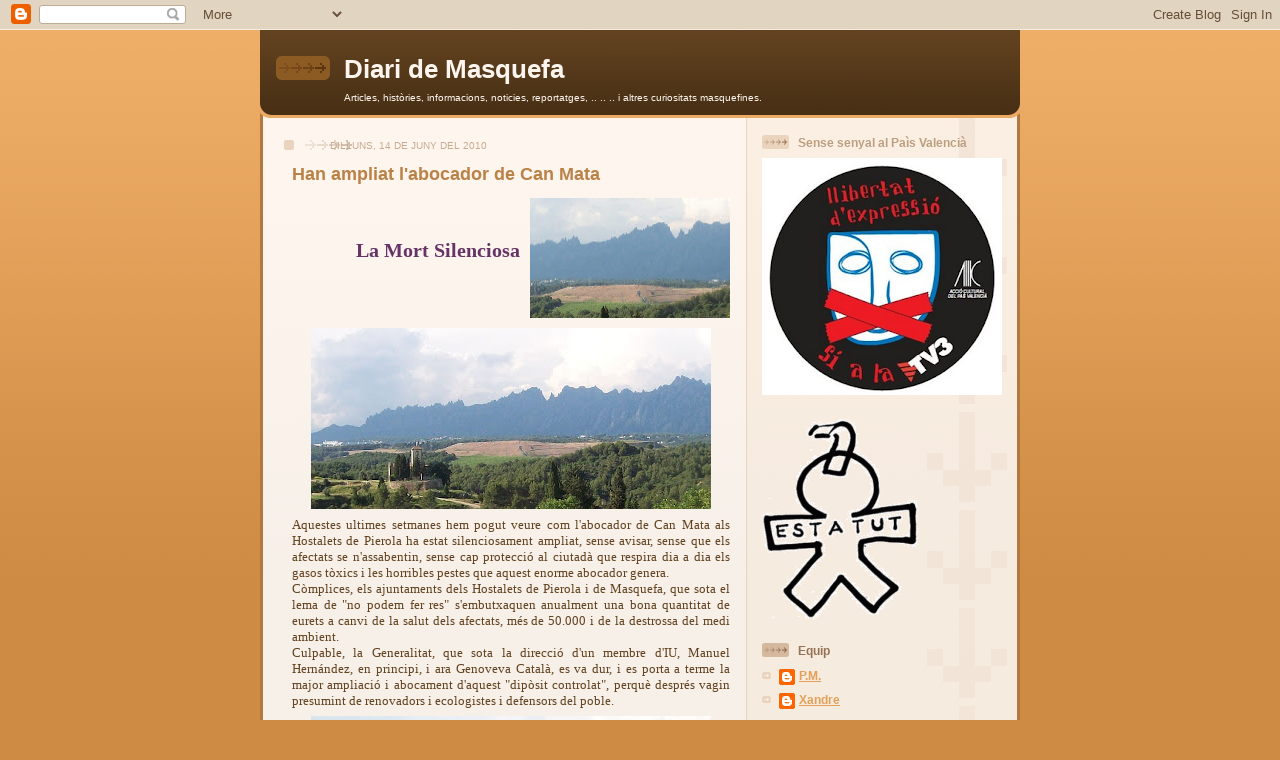

--- FILE ---
content_type: text/html; charset=UTF-8
request_url: https://diaridemasquefa.blogspot.com/2010/06/han-ampliat-labocador-de-can-mata.html?showComment=1278405836624
body_size: 18784
content:
<!DOCTYPE html>
<html xmlns='http://www.w3.org/1999/xhtml' xmlns:b='http://www.google.com/2005/gml/b' xmlns:data='http://www.google.com/2005/gml/data' xmlns:expr='http://www.google.com/2005/gml/expr'>
<head>
<link href='https://www.blogger.com/static/v1/widgets/2944754296-widget_css_bundle.css' rel='stylesheet' type='text/css'/>
<meta content='text/html; charset=UTF-8' http-equiv='Content-Type'/>
<meta content='blogger' name='generator'/>
<link href='https://diaridemasquefa.blogspot.com/favicon.ico' rel='icon' type='image/x-icon'/>
<link href='http://diaridemasquefa.blogspot.com/2010/06/han-ampliat-labocador-de-can-mata.html' rel='canonical'/>
<link rel="alternate" type="application/atom+xml" title="Diari de Masquefa - Atom" href="https://diaridemasquefa.blogspot.com/feeds/posts/default" />
<link rel="alternate" type="application/rss+xml" title="Diari de Masquefa - RSS" href="https://diaridemasquefa.blogspot.com/feeds/posts/default?alt=rss" />
<link rel="service.post" type="application/atom+xml" title="Diari de Masquefa - Atom" href="https://www.blogger.com/feeds/14955597/posts/default" />

<link rel="alternate" type="application/atom+xml" title="Diari de Masquefa - Atom" href="https://diaridemasquefa.blogspot.com/feeds/4514480992479996422/comments/default" />
<!--Can't find substitution for tag [blog.ieCssRetrofitLinks]-->
<link href='https://blogger.googleusercontent.com/img/b/R29vZ2xl/AVvXsEgvhBr-2CxJ7gkQcc2_jyRzE6NpHUw1kDje1q28h0zY1hZstoUp0nexMXfnhY-o88H7-3Cw9PhEoxwUAb8s3X8H6RgsfAh_Y0ztoyhmHb20EOAEZzRNQBav_amunv6eTmYFdZC_/s200/Abocador.13.06.2010.07.jpg' rel='image_src'/>
<meta content='http://diaridemasquefa.blogspot.com/2010/06/han-ampliat-labocador-de-can-mata.html' property='og:url'/>
<meta content='Han ampliat l&#39;abocador de Can Mata' property='og:title'/>
<meta content='La Mort Silenciosa Aquestes ultimes setmanes hem pogut veure com l&#39;abocador de Can Mata als Hostalets de Pierola ha estat silenciosament amp...' property='og:description'/>
<meta content='https://blogger.googleusercontent.com/img/b/R29vZ2xl/AVvXsEgvhBr-2CxJ7gkQcc2_jyRzE6NpHUw1kDje1q28h0zY1hZstoUp0nexMXfnhY-o88H7-3Cw9PhEoxwUAb8s3X8H6RgsfAh_Y0ztoyhmHb20EOAEZzRNQBav_amunv6eTmYFdZC_/w1200-h630-p-k-no-nu/Abocador.13.06.2010.07.jpg' property='og:image'/>
<title>Diari de Masquefa: Han ampliat l'abocador de Can Mata</title>
<style id='page-skin-1' type='text/css'><!--
/*
-----------------------------------------------
Blogger Template Style
Name: 	  Thisaway
Designer: Dan Rubin
URL:      www.superfluousbanter.org
Date:     29 Feb 2004
Updated by: Blogger Team
----------------------------------------------- */
/* Variable definitions
====================
<Variable name="textColor" description="Text Color"
type="color" default="#634320">
<Variable name="blogTitleColor" description="Blog Title Color"
type="color" default="#fef6ee">
<Variable name="blogDescriptionColor" description="Blog Description Color"
type="color" default="#fef6ee">
<Variable name="postTitleColor" description="Post Title Color"
type="color" default="#ba8247">
<Variable name="dateHeaderColor" description="Date Header Color"
type="color" default="#c8ab8f">
<Variable name="sidebarHeaderColor" description="Sidebar Title Color"
type="color" default="#bd9e80">
<Variable name="mainLinkColor" description="Link Color"
type="color" default="#bf4e27">
<Variable name="mainVisitedLinkColor" description="Visited Link Color"
type="color" default="#8f3213">
<Variable name="sidebarLinkColor" description="Sidebar Link Color"
type="color" default="#e2a059">
<Variable name="sidebarVisitedLinkColor"
description="Sidebar Visited Link Color"
type="color" default="#ba742a">
<Variable name="bodyFont" description="Text Font"
type="font" default="normal normal 100% Helvetica,Arial,Verdana,'Trebuchet MS', Sans-serif">
<Variable name="headerFont" description="Sidebar Title Font"
type="font"
default="normal bold 100% Helvetica,Arial,Verdana,'Trebuchet MS', Sans-serif">
<Variable name="pageTitleFont" description="Blog Title Font"
type="font"
default="normal bold 200% Helvetica,Arial,Verdana,'Trebuchet MS', Sans-serif">
<Variable name="blogDescriptionFont" description="Blog Description Font"
type="font"
default="normal normal 80% Helvetica,Arial,Verdana,'Trebuchet MS', Sans-serif">
*/
/* global
----------------------------------------------- */
body {
margin: 0;
text-align: center;
min-width: 760px;
background: #ce8b43 url(//www.blogblog.com/thisaway/bg_body.gif) repeat-x left top;
color: #634320;
font-size: small;
}
blockquote {
margin: 0;
padding: 0 10px 0 10px;
border-left: 6px solid #f7e8d8;
border-right: 6px solid #f7e8d8;
color: #ba8247;
}
code {
color: #ba8247;
}
hr {
display: none;
}
/* layout
----------------------------------------------- */
#outer-wrapper {
margin: 0 auto;
width: 760px;
text-align: left;
font: normal normal 100% Helvetica,Arial,Verdana,'Trebuchet MS', Sans-serif;
}
#header-wrapper {
padding-bottom: 15px;
background: url(//www.blogblog.com/thisaway/bg_header_bottom.gif) no-repeat left bottom;
}
#header {
background: #634320 url(//www.blogblog.com/thisaway/bg_header.gif) repeat-x left bottom;
}
#content-wrapper {
position: relative;
width: 760px;
background: #f7f0e9 url(//www.blogblog.com/thisaway/bg_main_wrapper.gif) repeat-y left top;
}
#main-wrapper {
display: inline; /* fixes a strange ie margin bug */
float: left;
margin: 0 0 0 3px;
padding: 0;
width: 483px;
word-wrap: break-word; /* fix for long text breaking sidebar float in IE */
overflow: hidden;     /* fix for long non-text content breaking IE sidebar float */
}
#main {
padding: 22px 8px 0 8px;
background: url(//www.blogblog.com/thisaway/bg_content.gif) repeat-x left top;
}
.post {
margin: 0 8px 14px 21px;
padding: 0;
border-bottom: 3px solid #f7e8d8;
}
#comments {
margin: 0 16px 14px 29px;
padding: 10px;
border: 1px solid #f0e0ce;
background-color: #f5ede4;
}
#sidebar-wrapper {
display: inline; /* fixes a strange ie margin bug */
float: right;
margin: 0 3px 0 0;
width: 269px;
color: #634320;
line-height: 1.4em;
font-size: 90%;
background: url(//www.blogblog.com/thisaway/bg_sidebar.gif) repeat-x left top;
word-wrap: break-word; /* fix for long text breaking sidebar float in IE */
overflow: hidden;     /* fix for long non-text content breaking IE sidebar float */
}
#sidebar {
padding: 7px 11px 0 14px;
background: url(//www.blogblog.com/thisaway/bg_sidebar_arrow.gif) repeat-y 179px 0;
}
#sidebar .widget {
margin-bottom: 20px;
}
#footer-wrapper {
padding-top: 15px;
background: url(//www.blogblog.com/thisaway/bg_footer_top.gif) no-repeat left top;
clear: both;
}
#footer {
background: #493015 url(//www.blogblog.com/thisaway/bg_footer.gif) repeat-x left top;
text-align: center;
min-height: 2em;
}
/* headings
----------------------------------------------- */
#header h1 {
margin: 0;
padding: 24px 0 0 84px;
background: url(//www.blogblog.com/thisaway/icon_header.gif) no-repeat 16px 26px;
}
h2.date-header {
margin: 0;
padding: 0 0 0 29px;
text-transform: uppercase;
color: #c8ab8f;
background: url(//www.blogblog.com/thisaway/icon_date.gif) no-repeat 13px 0;
font-size: 80%;
font-weight: normal;
}
.date-header span {
margin: 0 0 0 5px;
padding: 0 25px 0 25px;
background: url(//www.blogblog.com/thisaway/bg_date.gif) no-repeat 0 0;
}
.sidebar h2 {
padding: 1px 0 0 36px;
color: #bd9e80;
background: url(//www.blogblog.com/thisaway/icon_sidebar_heading.gif) no-repeat 0 45%;
font: normal bold 100% Helvetica,Arial,Verdana,'Trebuchet MS', Sans-serif;
}
.sidebar .Profile h2 {
color: #957252;
background: url(//www.blogblog.com/thisaway/icon_sidebar_profileheading.gif) no-repeat 0 45%;
}
.post h3 {
margin: 13px 0 13px 0;
padding: 0;
color: #ba8247;
font-size: 140%;
}
.post h3 a, .post h3 a:visited {
color: #ba8247;
}
#comments h4 {
margin-top: 0;
font-size: 120%;
}
/* text
----------------------------------------------- */
#header h1 {
color: #fef6ee;
font: normal bold 200% Helvetica,Arial,Verdana,'Trebuchet MS', Sans-serif;
}
#header .description {
margin: 0;
padding: 7px 16px 0 84px;
color: #fef6ee;
font: normal normal 80% Helvetica,Arial,Verdana,'Trebuchet MS', Sans-serif;
}
.post-body p {
line-height: 1.4em;
/* Fix bug in IE5/Win with italics in posts */
margin: 0;
height: 1%;
overflow: visible;
}
.post-footer {
font-size: 80%;
color: #c8ab8f;
}
.uncustomized-post-template .post-footer {
text-align: right;
}
.uncustomized-post-template .post-footer .post-author,
.uncustomized-post-template .post-footer .post-timestamp {
display: block;
float: left;
text-align: left;
margin-right: 4px;
}
p.comment-author {
font-size: 83%;
}
.deleted-comment {
font-style:italic;
color:gray;
}
.comment-body p {
line-height: 1.4em;
}
.feed-links {
clear: both;
line-height: 2.5em;
margin-bottom: 0.5em;
margin-left: 29px;
}
#footer .widget {
margin: 0;
padding: 0 0 15px 55px;
color: #fef6ee;
font-size: 90%;
line-height: 1.4em;
background: url(//www.blogblog.com/thisaway/icon_footer.gif) no-repeat 16px 0;
}
/* lists
----------------------------------------------- */
.post ul {
padding-left: 32px;
list-style-type: none;
line-height: 1.4em;
}
.post li {
padding: 0 0 4px 17px;
background: url(//www.blogblog.com/thisaway/icon_list_item.gif) no-repeat 0 3px;
}
#comments ul {
margin: 0;
padding: 0;
list-style-type: none;
}
#comments li {
padding: 0 0 1px 17px;
background: url(//www.blogblog.com/thisaway/icon_comment.gif) no-repeat 0 3px;
}
.sidebar ul {
padding: 0;
list-style-type: none;
line-height: 1.2em;
margin-left: 0;
}
.sidebar li {
padding: 0 0 4px 17px;
background: url(//www.blogblog.com/thisaway/icon_list_item.gif) no-repeat 0 3px;
}
#blog-pager-newer-link {
float: left;
margin-left: 29px;
}
#blog-pager-older-link {
float: right;
margin-right: 16px;
}
#blog-pager {
text-align: center;
}
/* links
----------------------------------------------- */
a {
color: #bf4e27;
font-weight: bold;
}
a:hover {
color: #8f3213;
}
a.comment-link {
/* ie5.0/win doesn't apply padding to inline elements,
so we hide these two declarations from it */
background/* */:/**/url(//www.blogblog.com/thisaway/icon_comment.gif) no-repeat 0 45%;
padding-left: 14px;
}
html>body a.comment-link {
/* respecified, for ie5/mac's benefit */
background: url(//www.blogblog.com/thisaway/icon_comment.gif) no-repeat 0 45%;
padding-left: 14px;
}
.sidebar a {
color: #e2a059;
}
.sidebar a:hover {
color: #ba742a;
}
#header h1 a {
color: #fef6ee;
text-decoration: none;
}
#header h1 a:hover {
color: #d9c6b4;
}
.post h3 a {
text-decoration: none;
}
a img {
border-width: 0;
}
.clear {
clear: both;
line-height: 0;
height: 0;
}
.profile-textblock {
clear: both;
margin-bottom: 10px;
margin-left: 0;
}
.profile-img {
float: left;
margin: 0 5px 5px 0;
padding: 3px;
border: 1px solid #ebd4bd;
}
.profile-link {
padding: 0 0 0 17px;
background: url(//www.blogblog.com/thisaway_blue/icon_profile.gif) no-repeat 0 0;
}
/** Page structure tweaks for layout editor wireframe */
body#layout #main,
body#layout #sidebar {
padding: 0;
}

--></style>
<link href='https://www.blogger.com/dyn-css/authorization.css?targetBlogID=14955597&amp;zx=9a2b69fb-4252-464b-ab2e-9f1bf72a2d5d' media='none' onload='if(media!=&#39;all&#39;)media=&#39;all&#39;' rel='stylesheet'/><noscript><link href='https://www.blogger.com/dyn-css/authorization.css?targetBlogID=14955597&amp;zx=9a2b69fb-4252-464b-ab2e-9f1bf72a2d5d' rel='stylesheet'/></noscript>
<meta name='google-adsense-platform-account' content='ca-host-pub-1556223355139109'/>
<meta name='google-adsense-platform-domain' content='blogspot.com'/>

</head>
<body>
<div class='navbar section' id='navbar'><div class='widget Navbar' data-version='1' id='Navbar1'><script type="text/javascript">
    function setAttributeOnload(object, attribute, val) {
      if(window.addEventListener) {
        window.addEventListener('load',
          function(){ object[attribute] = val; }, false);
      } else {
        window.attachEvent('onload', function(){ object[attribute] = val; });
      }
    }
  </script>
<div id="navbar-iframe-container"></div>
<script type="text/javascript" src="https://apis.google.com/js/platform.js"></script>
<script type="text/javascript">
      gapi.load("gapi.iframes:gapi.iframes.style.bubble", function() {
        if (gapi.iframes && gapi.iframes.getContext) {
          gapi.iframes.getContext().openChild({
              url: 'https://www.blogger.com/navbar/14955597?po\x3d4514480992479996422\x26origin\x3dhttps://diaridemasquefa.blogspot.com',
              where: document.getElementById("navbar-iframe-container"),
              id: "navbar-iframe"
          });
        }
      });
    </script><script type="text/javascript">
(function() {
var script = document.createElement('script');
script.type = 'text/javascript';
script.src = '//pagead2.googlesyndication.com/pagead/js/google_top_exp.js';
var head = document.getElementsByTagName('head')[0];
if (head) {
head.appendChild(script);
}})();
</script>
</div></div>
<div id='outer-wrapper'><div id='wrap2'>
<!-- skip links for text browsers -->
<span id='skiplinks' style='display:none;'>
<a href='#main'>skip to main </a> |
      <a href='#sidebar'>skip to sidebar</a>
</span>
<div id='header-wrapper'>
<div class='header section' id='header'><div class='widget Header' data-version='1' id='Header1'>
<div id='header-inner'>
<div class='titlewrapper'>
<h1 class='title'>
<a href='https://diaridemasquefa.blogspot.com/'>
Diari de Masquefa
</a>
</h1>
</div>
<div class='descriptionwrapper'>
<p class='description'><span>Articles, històries, informacions, noticies, reportatges, .. .. ..    i altres curiositats masquefines.</span></p>
</div>
</div>
</div></div>
</div>
<div id='content-wrapper'>
<div id='main-wrapper'>
<div class='main section' id='main'><div class='widget Blog' data-version='1' id='Blog1'>
<div class='blog-posts hfeed'>

          <div class="date-outer">
        
<h2 class='date-header'><span>dilluns, 14 de juny del 2010</span></h2>

          <div class="date-posts">
        
<div class='post-outer'>
<div class='post'>
<a name='4514480992479996422'></a>
<h3 class='post-title'>
<a href='https://diaridemasquefa.blogspot.com/2010/06/han-ampliat-labocador-de-can-mata.html'>Han ampliat l'abocador de Can Mata</a>
</h3>
<div class='post-header-line-1'></div>
<div class='post-body'>
<p><a href="https://blogger.googleusercontent.com/img/b/R29vZ2xl/AVvXsEgvhBr-2CxJ7gkQcc2_jyRzE6NpHUw1kDje1q28h0zY1hZstoUp0nexMXfnhY-o88H7-3Cw9PhEoxwUAb8s3X8H6RgsfAh_Y0ztoyhmHb20EOAEZzRNQBav_amunv6eTmYFdZC_/s1600/Abocador.13.06.2010.07.jpg" onblur="try {parent.deselectBloggerImageGracefully();} catch(e) {}" style="font-family: trebuchet ms;"><img alt="" border="0" id="BLOGGER_PHOTO_ID_5482389568760999522" src="https://blogger.googleusercontent.com/img/b/R29vZ2xl/AVvXsEgvhBr-2CxJ7gkQcc2_jyRzE6NpHUw1kDje1q28h0zY1hZstoUp0nexMXfnhY-o88H7-3Cw9PhEoxwUAb8s3X8H6RgsfAh_Y0ztoyhmHb20EOAEZzRNQBav_amunv6eTmYFdZC_/s200/Abocador.13.06.2010.07.jpg" style="margin: 0pt 0pt 10px 10px; float: right; cursor: pointer; width: 200px; height: 120px;" /></a><br /><div style="text-align: right;"><span style="font-size:150%;"><span style="font-family: trebuchet ms; font-weight: bold;"><br /><span style="color: rgb(102, 51, 102);">La Mort Silenciosa</span><br /><br /><br /></span></span></div><br /><div style="text-align: justify;"><a href="https://blogger.googleusercontent.com/img/b/R29vZ2xl/AVvXsEiIA6xt4UBwipiw423syArclFtKZj07GVqMEvV1hvdAs-A2S-ff9yIYVZzfiu9xeR7pwE2hfG5IbszfJpM8R0GJFFgoI7hUgPGTZE2p1wI2mIYkMM7w5cPt-jIwOkgWoDLCE2W9/s1600/Abocador.13.06.2010.06.jpg" onblur="try {parent.deselectBloggerImageGracefully();} catch(e) {}" style="font-family: trebuchet ms;"><img alt="" border="0" id="BLOGGER_PHOTO_ID_5482387208159218978" src="https://blogger.googleusercontent.com/img/b/R29vZ2xl/AVvXsEiIA6xt4UBwipiw423syArclFtKZj07GVqMEvV1hvdAs-A2S-ff9yIYVZzfiu9xeR7pwE2hfG5IbszfJpM8R0GJFFgoI7hUgPGTZE2p1wI2mIYkMM7w5cPt-jIwOkgWoDLCE2W9/s400/Abocador.13.06.2010.06.jpg" style="margin: 0px auto 8px; display: block; text-align: center; cursor: pointer; width: 400px; height: 181px;" /></a><span style="font-family: trebuchet ms;">Aquestes ultimes setmanes hem pogut veure com l'abocador de Can Mata als Hostalets de Pierola ha estat silenciosament ampliat, sense avisar, sense que els afectats se n'assabentin, sense cap protecció al ciutadà que respira dia a dia els gasos tòxics i les horribles pestes que aquest enorme abocador genera.</span><br /><span style="font-family: trebuchet ms;">Còmplices, els ajuntaments dels Hostalets de Pierola i de Masquefa, que sota el lema de "no podem fer res" s'embutxaquen anualment una bona quantitat de eurets a canvi de la salut dels afectats, més de 50.000 i de la destrossa del medi ambient.</span><br /><span style="font-family: trebuchet ms;">Culpable, la Generalitat, que sota la direcció d'un membre d'IU, Manuel Hernández, en principi, i ara Genoveva Català, es va dur, i es porta a terme la major ampliació i abocament d'aquest "dipòsit controlat", perquè després vagin presumint de renovadors i ecologistes i defensors del poble.</span><br /></div><div style="text-align: justify;"><a href="https://blogger.googleusercontent.com/img/b/R29vZ2xl/AVvXsEjXA6hbmU49gQwPdHqGU4OGdJ9x6sL0CcFRdiB6yWzMheogSIrAleNYiGHfLsr5ub6vwM_QcZFsCiF2mjb0Q0d3MBWYRZHbRZQJ4TO_mrFk747ePmLVR4G4vWyNb12yaU0ksJcz/s1600/Abocador.13.06.2010.01.jpg" onblur="try {parent.deselectBloggerImageGracefully();} catch(e) {}" style="font-family: trebuchet ms;"><img alt="" border="0" id="BLOGGER_PHOTO_ID_5482388501956947330" src="https://blogger.googleusercontent.com/img/b/R29vZ2xl/AVvXsEjXA6hbmU49gQwPdHqGU4OGdJ9x6sL0CcFRdiB6yWzMheogSIrAleNYiGHfLsr5ub6vwM_QcZFsCiF2mjb0Q0d3MBWYRZHbRZQJ4TO_mrFk747ePmLVR4G4vWyNb12yaU0ksJcz/s400/Abocador.13.06.2010.01.jpg" style="margin: 7px auto 8px; display: block; text-align: center; cursor: pointer; width: 400px; height: 198px;" /></a> <span style="font-family: trebuchet ms;">El desastre ecològic és irreparable, més de 500 hectàrees han estat arrasades i omplertes de milions de tones de brutícia, fems, productes químics i purins. Tot això dipositat sobre part d'un parc paleontològic de Miocè únic al món, ubicat a les faldes de les emblemàtiques muntanyes de Montserrat. Va ser en aquesta zona on van sortir a la llum restes d'homínids de més de 12 milions d'anys.</span><br /><span style="font-family: trebuchet ms;">Ara després d'ubicar en aquesta zona un horrible i enorme Ecoparc, destrossant l'impacte visual, i amb la destrossa de 50 hectàrees de parc forestal i biològic únic a la zona, la vida de l'abocador s'ha allargat indefinidament, davant la impotència dels afectats .</span><br /><span style="font-family: trebuchet ms;">Un cop més podem veure com els polítics, siguin del color i de la "ideologia" que siguin, i sota les sigles que es presenten, es rendeixen ferventment a la calor dels diners i de l'endoll governamental i els organismes públics.</span><br /></div><div style="text-align: right;"><a href="https://blogger.googleusercontent.com/img/b/R29vZ2xl/AVvXsEi3drKWMOtVkVV5Uc-xTxX2oNymk1uSfl_RiVCsDqrT2OVfO1XL0F6a8_pdkQ-X3QBc0d-gVT3bSrhY_d8komg_DCu_isJpyopDx6JO5LcblOQIkU10nv-YQm8h2u7oVjO6xrFQ/s1600/Abocador.13.06.2010.03.jpg" onblur="try {parent.deselectBloggerImageGracefully();} catch(e) {}" style="font-family: trebuchet ms;"><img alt="" border="0" id="BLOGGER_PHOTO_ID_5482387713841025106" src="https://blogger.googleusercontent.com/img/b/R29vZ2xl/AVvXsEi3drKWMOtVkVV5Uc-xTxX2oNymk1uSfl_RiVCsDqrT2OVfO1XL0F6a8_pdkQ-X3QBc0d-gVT3bSrhY_d8komg_DCu_isJpyopDx6JO5LcblOQIkU10nv-YQm8h2u7oVjO6xrFQ/s400/Abocador.13.06.2010.03.jpg" style="margin: 7px auto 10px; display: block; text-align: center; cursor: pointer; width: 400px; height: 254px;" /></a><span style="font-family: trebuchet ms; font-style: italic;">Coordinadora d'afectats per l&#8217;abocador dels Hostalets de Pierola</span><br /></div></p>
<div style='clear: both;'></div>
</div>
<div class='post-footer'>
<p class='post-footer-line post-footer-line-1'><span class='post-author'>
Publicat per
P.M.
</span>
<span class='post-timestamp'>
a les
<a class='timestamp-link' href='https://diaridemasquefa.blogspot.com/2010/06/han-ampliat-labocador-de-can-mata.html' title='permanent link'>8:55</a>
</span>
<span class='post-comment-link'>
</span>
<span class='post-icons'>
<span class='item-action'>
<a href='https://www.blogger.com/email-post/14955597/4514480992479996422' title='Enviar missatge per correu electrònic'>
<span class='email-post-icon'>&#160;</span>
</a>
</span>
<span class='item-control blog-admin pid-1231147325'>
<a href='https://www.blogger.com/post-edit.g?blogID=14955597&postID=4514480992479996422&from=pencil' title='Modificar el missatge'>
<img alt='' class='icon-action' height='18' src='https://resources.blogblog.com/img/icon18_edit_allbkg.gif' width='18'/>
</a>
</span>
</span>
</p>
<p class='post-footer-line post-footer-line-2'><span class='post-labels'>
</span>
</p>
<p class='post-footer-line post-footer-line-3'></p>
</div>
</div>
<div class='comments' id='comments'>
<a name='comments'></a>
<h4>8 comentaris:</h4>
<div id='Blog1_comments-block-wrapper'>
<dl class='avatar-comment-indent' id='comments-block'>
<dt class='comment-author ' id='c5510098835625954695'>
<a name='c5510098835625954695'></a>
<div class="avatar-image-container avatar-stock"><span dir="ltr"><img src="//resources.blogblog.com/img/blank.gif" width="35" height="35" alt="" title="An&ograve;nim">

</span></div>
Anònim
ha dit...
</dt>
<dd class='comment-body' id='Blog1_cmt-5510098835625954695'>
<p>
Quina pudor. I no, no hem refereixo a l&#39;abocador.
</p>
</dd>
<dd class='comment-footer'>
<span class='comment-timestamp'>
<a href='https://diaridemasquefa.blogspot.com/2010/06/han-ampliat-labocador-de-can-mata.html?showComment=1277156633401#c5510098835625954695' title='comment permalink'>
21/6/10 23:43
</a>
<span class='item-control blog-admin pid-1747876605'>
<a class='comment-delete' href='https://www.blogger.com/comment/delete/14955597/5510098835625954695' title='Suprimeix el comentari'>
<img src='https://resources.blogblog.com/img/icon_delete13.gif'/>
</a>
</span>
</span>
</dd>
<dt class='comment-author ' id='c2787627447349891264'>
<a name='c2787627447349891264'></a>
<div class="avatar-image-container avatar-stock"><span dir="ltr"><img src="//resources.blogblog.com/img/blank.gif" width="35" height="35" alt="" title="An&ograve;nim">

</span></div>
Anònim
ha dit...
</dt>
<dd class='comment-body' id='Blog1_cmt-2787627447349891264'>
<p>
Dons de que?
</p>
</dd>
<dd class='comment-footer'>
<span class='comment-timestamp'>
<a href='https://diaridemasquefa.blogspot.com/2010/06/han-ampliat-labocador-de-can-mata.html?showComment=1277225391732#c2787627447349891264' title='comment permalink'>
22/6/10 18:49
</a>
<span class='item-control blog-admin pid-1747876605'>
<a class='comment-delete' href='https://www.blogger.com/comment/delete/14955597/2787627447349891264' title='Suprimeix el comentari'>
<img src='https://resources.blogblog.com/img/icon_delete13.gif'/>
</a>
</span>
</span>
</dd>
<dt class='comment-author ' id='c8665235699737011581'>
<a name='c8665235699737011581'></a>
<div class="avatar-image-container avatar-stock"><span dir="ltr"><img src="//resources.blogblog.com/img/blank.gif" width="35" height="35" alt="" title="An&ograve;nim">

</span></div>
Anònim
ha dit...
</dt>
<dd class='comment-body' id='Blog1_cmt-8665235699737011581'>
<p>
A la política. Que no per ser local deixa d&#39;estar guiada única i exclusivament pels interessos individuals dels qui ocupen la cadira. Avui en dia, la política es insana i cínica, a arreu.
</p>
</dd>
<dd class='comment-footer'>
<span class='comment-timestamp'>
<a href='https://diaridemasquefa.blogspot.com/2010/06/han-ampliat-labocador-de-can-mata.html?showComment=1277286130011#c8665235699737011581' title='comment permalink'>
23/6/10 11:42
</a>
<span class='item-control blog-admin pid-1747876605'>
<a class='comment-delete' href='https://www.blogger.com/comment/delete/14955597/8665235699737011581' title='Suprimeix el comentari'>
<img src='https://resources.blogblog.com/img/icon_delete13.gif'/>
</a>
</span>
</span>
</dd>
<dt class='comment-author ' id='c1367098943387780184'>
<a name='c1367098943387780184'></a>
<div class="avatar-image-container avatar-stock"><span dir="ltr"><img src="//resources.blogblog.com/img/blank.gif" width="35" height="35" alt="" title="An&ograve;nim">

</span></div>
Anònim
ha dit...
</dt>
<dd class='comment-body' id='Blog1_cmt-1367098943387780184'>
<p>
Exactament, pudor  política, pudor dels diners en que ens han venut, pudor de tota aquella gent agafada a la cadira que els importa  bem poc  el que li pasi a les persones.  Pudor dels que callen, dels que saben el que està pasant s&#39;amaguen dins de casa amb el cap sotaterra i els importa un ble deixar una terra contaminada als seus fills.<br /><br />  Ara ja és massa tard,  ja ningú pot posar remei al desastre ecològic que tenim a les portes del nostre poble.  Ara que tan es cacarea de la Memòria Històrica, tots els polític  de Masquefa seràn recordats per vergonya dels seus con la clase política que va vendre la salut del seu poble per un plat de llanties.<br /><br /> Es clar, que  ells i elles, hauràn cobrat els seus calerons per ocupar les cadires de l&#39;ajuntament.
</p>
</dd>
<dd class='comment-footer'>
<span class='comment-timestamp'>
<a href='https://diaridemasquefa.blogspot.com/2010/06/han-ampliat-labocador-de-can-mata.html?showComment=1277384442660#c1367098943387780184' title='comment permalink'>
24/6/10 15:00
</a>
<span class='item-control blog-admin pid-1747876605'>
<a class='comment-delete' href='https://www.blogger.com/comment/delete/14955597/1367098943387780184' title='Suprimeix el comentari'>
<img src='https://resources.blogblog.com/img/icon_delete13.gif'/>
</a>
</span>
</span>
</dd>
<dt class='comment-author ' id='c8506275427116941719'>
<a name='c8506275427116941719'></a>
<div class="avatar-image-container avatar-stock"><span dir="ltr"><img src="//resources.blogblog.com/img/blank.gif" width="35" height="35" alt="" title="An&ograve;nim">

</span></div>
Anònim
ha dit...
</dt>
<dd class='comment-body' id='Blog1_cmt-8506275427116941719'>
<p>
Si algú s&#39;ha atansat fins a l&#39;abocador, baixant pel camí de Can Mata a ma dreta, allà és on han reomplert els terrenys per a l&#39;ampliació, la darrera que deuria ser aprovada. Des de Masquefa és fàcil veure la polseguera que generen les màquines. Tot i així, encara queda la meitat de la gran muntanya per omplir.<br /><br />Que Masquefa rebi diners, arran del conveni signat ara farà dos anys, en compensació a les molèsties de tenir un abocador al costat, no em sembla malament, i més sent la primera vegada que això se&#39;ns reconeix. Pitjor era la situació abans, està vist que res no s&#39;ha pogut fer per aturar-ho i, a més de patir-ho, durant una bona pila d&#39;anys no hem tingut cap compensació.<br /><br />El que no em sembla bé és que aquest conveni no es compleixi en molts punts. Per exemple, recordo que l&#39;empresa es comprometia a crear una &quot;pantalla verda&quot; per minimitzar l&#39;impacte visual. Algú veu alguna cosa verda? Jo només hi veig una muntanya pelada i distingeixo les piles d&#39;escombraries i les gavines des del poble. Si a això se li diu minimitzar l&#39;impacte visual...<br /><br />Per no parlar de l&#39;ecoparc. La façana que dona als Hostalets té un projecte d&#39;integració (horrorós, igualment). Des de Masquefa només veiem el formigó.<br /><br />Farà dos anys els ajuntaments es van plantar i van exigir que la Generalitat fixés una data de tancament per a l&#39;abocador. Es va mediatitzar aquest gest dels ajuntaments perquè semblés que &quot;feien alguna cosa&quot; però... hi ha hagut alguna resposta? és que... hi ha algú que tingui la resposta???<br /><br />El pitjor de tot és que som un poble privilegiat en les vistes panoràmiques de l&#39;abocador, però aquest desastre pertany al poble del costat; sent realistes només ens queda el dret a la &quot;pataleta&quot;... i això és molt depriment.
</p>
</dd>
<dd class='comment-footer'>
<span class='comment-timestamp'>
<a href='https://diaridemasquefa.blogspot.com/2010/06/han-ampliat-labocador-de-can-mata.html?showComment=1278310952887#c8506275427116941719' title='comment permalink'>
5/7/10 08:22
</a>
<span class='item-control blog-admin pid-1747876605'>
<a class='comment-delete' href='https://www.blogger.com/comment/delete/14955597/8506275427116941719' title='Suprimeix el comentari'>
<img src='https://resources.blogblog.com/img/icon_delete13.gif'/>
</a>
</span>
</span>
</dd>
<dt class='comment-author ' id='c4113858518706461530'>
<a name='c4113858518706461530'></a>
<div class="avatar-image-container avatar-stock"><span dir="ltr"><img src="//resources.blogblog.com/img/blank.gif" width="35" height="35" alt="" title="An&ograve;nim">

</span></div>
Anònim
ha dit...
</dt>
<dd class='comment-body' id='Blog1_cmt-4113858518706461530'>
<p>
Vull fer constar que tenir una compensació  per part dels que ens estan enverinant és tenir la boca tancada, comprada. Tenim una amenaça de mort a camvi de que?? a canvi de res,  Els diners no s&#39;han vist per en lloc, i encara que fos així, la salut no es ven, es invendible.<br /><br />  On son les promeses de impacte visual?? on son les protestes de l&#39;ajuntament de Masquefa exigint que es portin a terme els acords? on son les reforestacions.  Jo us ho diré, a en llóc. Conec molt bé als que administren aquest abocador i SEMPRE s&#39;han rigut dels afectats i han fet el seu negoci, i el que és més trist, amb el silenci dels politics de poca monta, que el únic que han mirat  sempre ha sigut la seva posició, i si alguna cosa l&#39;ha posat en perill han callat, com callen ara.<br />  No siguem ingenus, l&#39;mpacte visual cada cop será pitjor, la pudor cada cop més forta, i els ocells cada vegada en més quantitat. I el &quot;silencio de los corderos&quot; , cada cop més subvencionat.<br /><br /> Poderoso caballero es don dinero.
</p>
</dd>
<dd class='comment-footer'>
<span class='comment-timestamp'>
<a href='https://diaridemasquefa.blogspot.com/2010/06/han-ampliat-labocador-de-can-mata.html?showComment=1278405836624#c4113858518706461530' title='comment permalink'>
6/7/10 10:43
</a>
<span class='item-control blog-admin pid-1747876605'>
<a class='comment-delete' href='https://www.blogger.com/comment/delete/14955597/4113858518706461530' title='Suprimeix el comentari'>
<img src='https://resources.blogblog.com/img/icon_delete13.gif'/>
</a>
</span>
</span>
</dd>
<dt class='comment-author ' id='c4083077017299087399'>
<a name='c4083077017299087399'></a>
<div class="avatar-image-container avatar-stock"><span dir="ltr"><img src="//resources.blogblog.com/img/blank.gif" width="35" height="35" alt="" title="An&ograve;nim">

</span></div>
Anònim
ha dit...
</dt>
<dd class='comment-body' id='Blog1_cmt-4083077017299087399'>
<p>
T&#39;he de donar la raó, almenys fins que no vegi alguna reacció per part de l&#39;Ajuntament, que espero que així sigui, i que sigui aviat, ja que per una vegada, en alguns temes, penso que han millorat i m&#39;han fet recuperar un xic de confiança... Espero que no em tornin a decepcionar.<br /><br />Em sorprèn és que no se&#39;n parli més del tema. Després de més de 30 anys encara no hi ha data definitiva de tancament, ni tan sols una aproximació. Si tot ho fan com ho haurien de fer, el tema de les olors estarà controlat totalment amb l&#39;entrada en funcionament de l&#39;ecoparc (de totes maneres, ja fa temps que no se senten les pudors amb l&#39;intensitat insuportable de fa uns quants anys); però és que si no olora sembla que la gent no se n&#39;adoni del que tenim al costat...<br /><br />Evidentment, no vull que em posin una bena als ulls, però si han promès minimitzar l&#39;impacte visual vull que ho compleixin. Que fa dos anys que ho van prometre i això fa PENA.<br /> <br />I per suposat, si no s&#39;afanyen a regenerar els talussos (que ben fàcil que és i ben poquet que costa) l&#39;impacte visual serà cada cop més gran, amb l&#39;ampliació la muntanya de MERDA que veiem ara serà aproximadament el doble en llargada (no en alçada, jo diria que ja han arribat a la cota màxima). <br /><br />De totes maneres una cosa serà el que digui el projecte i una altra el que deuen estar executant, segurament amb infinitat de modificacions per, a sobre, donar-hi més capacitat.<br /><br />QUINS COLLONS...
</p>
</dd>
<dd class='comment-footer'>
<span class='comment-timestamp'>
<a href='https://diaridemasquefa.blogspot.com/2010/06/han-ampliat-labocador-de-can-mata.html?showComment=1278411781046#c4083077017299087399' title='comment permalink'>
6/7/10 12:23
</a>
<span class='item-control blog-admin pid-1747876605'>
<a class='comment-delete' href='https://www.blogger.com/comment/delete/14955597/4083077017299087399' title='Suprimeix el comentari'>
<img src='https://resources.blogblog.com/img/icon_delete13.gif'/>
</a>
</span>
</span>
</dd>
<dt class='comment-author ' id='c8256402662802621380'>
<a name='c8256402662802621380'></a>
<div class="avatar-image-container avatar-stock"><span dir="ltr"><img src="//resources.blogblog.com/img/blank.gif" width="35" height="35" alt="" title="An&ograve;nim">

</span></div>
Anònim
ha dit...
</dt>
<dd class='comment-body' id='Blog1_cmt-8256402662802621380'>
<p>
Algú ha pensat que les deixalles del abocador poden generar cancer, já que a Masquefa n&#39;hi han bastans casos de gent malalta. Els politics <br />en que pensan?
</p>
</dd>
<dd class='comment-footer'>
<span class='comment-timestamp'>
<a href='https://diaridemasquefa.blogspot.com/2010/06/han-ampliat-labocador-de-can-mata.html?showComment=1320777494217#c8256402662802621380' title='comment permalink'>
8/11/11 19:38
</a>
<span class='item-control blog-admin pid-1747876605'>
<a class='comment-delete' href='https://www.blogger.com/comment/delete/14955597/8256402662802621380' title='Suprimeix el comentari'>
<img src='https://resources.blogblog.com/img/icon_delete13.gif'/>
</a>
</span>
</span>
</dd>
</dl>
</div>
<p class='comment-footer'>
<a href='https://www.blogger.com/comment/fullpage/post/14955597/4514480992479996422' onclick='javascript:window.open(this.href, "bloggerPopup", "toolbar=0,location=0,statusbar=1,menubar=0,scrollbars=yes,width=640,height=500"); return false;'>Publica un comentari a l'entrada</a>
</p>
</div>
</div>

        </div></div>
      
</div>
<div class='blog-pager' id='blog-pager'>
<span id='blog-pager-newer-link'>
<a class='blog-pager-newer-link' href='https://diaridemasquefa.blogspot.com/2010/06/festes-majors-autogestionades-dalboraia.html' id='Blog1_blog-pager-newer-link' title='Entrada més recent'>Entrada més recent</a>
</span>
<span id='blog-pager-older-link'>
<a class='blog-pager-older-link' href='https://diaridemasquefa.blogspot.com/2010/06/poesia-sota-els-roures-masquefa.html' id='Blog1_blog-pager-older-link' title='Entrada més antiga'>Entrada més antiga</a>
</span>
<a class='home-link' href='https://diaridemasquefa.blogspot.com/'>Inici</a>
</div>
<div class='clear'></div>
<div class='post-feeds'>
<div class='feed-links'>
Subscriure's a:
<a class='feed-link' href='https://diaridemasquefa.blogspot.com/feeds/4514480992479996422/comments/default' target='_blank' type='application/atom+xml'>Comentaris del missatge (Atom)</a>
</div>
</div>
</div></div>
</div>
<div id='sidebar-wrapper'>
<div class='sidebar section' id='sidebar'><div class='widget Image' data-version='1' id='Image3'>
<h2>Sense senyal al Paìs Valencià</h2>
<div class='widget-content'>
<img alt='Sense senyal al Paìs Valencià' height='237' id='Image3_img' src='https://blogger.googleusercontent.com/img/b/R29vZ2xl/AVvXsEjUb_AkXxQbod6hhqxjD6RqdwPoowKKPkACI__nFuzOqmgHYnTNtgofOAfwvx8B5b845xAfn_2_MKaPWE3J22TyxZHeCcwK4F230yA10BraVYy4efnU-oHV7qRfr_MegGPZC9_t/s240/sensesenyal.png' width='240'/>
<br/>
</div>
<div class='clear'></div>
</div><div class='widget Image' data-version='1' id='Image1'>
<div class='widget-content'>
<img alt='' height='200' id='Image1_img' src='https://blogger.googleusercontent.com/img/b/R29vZ2xl/AVvXsEh2P0lFcy412b3DmEiLXStMicVflPUD6rG-T4ZRboyrRo3_VGj56lFHytDrKxNZLiZkuT04ylUkmFeH3QfVVz1Id2_TL1DuocI3hhCLVnHO8MJB0UeKkSKHb5yziW8QiKD7IA3n/s269/Estatut.Llufa.gif' width='156'/>
<br/>
</div>
<div class='clear'></div>
</div><div class='widget Profile' data-version='1' id='Profile1'>
<h2>Equip</h2>
<div class='widget-content'>
<ul>
<li><a class='profile-name-link g-profile' href='https://www.blogger.com/profile/08572244441509340077' style='background-image: url(//www.blogger.com/img/logo-16.png);'>P.M.</a></li>
<li><a class='profile-name-link g-profile' href='https://www.blogger.com/profile/01451610056608357602' style='background-image: url(//www.blogger.com/img/logo-16.png);'>Xandre</a></li>
</ul>
<div class='clear'></div>
</div>
</div><div class='widget HTML' data-version='1' id='HTML1'>
<div class='widget-content'>
<h2 class="sidebar-title"><img border="0" style="cursor:pointer; cursor:hand;width: 100px;" alt="" src="https://lh3.googleusercontent.com/blogger_img_proxy/AEn0k_vBihW30bNv5HbEWYdtohM2DAACXcWK1rHnvokfUvdO0-qYQa6k34F700jaJwIvJojL3Ny1Tzeofso7tv9pQJzmiAX0=s0-d"></h2><ul><li>Als escrits i noticies de Diari de Masquefa tothom hi pot dir la seva, en cada article s&#8217;hi poden deixar comentaris, parers i opinions.
Però cal fer-ho mantenint el respecte als altres i de manera educada.
Diari de Masquefa es reserva el dret a eliminar els comentaris que no s'atenguin a aquests criteris.</li></ul>
</div>
<div class='clear'></div>
</div><div class='widget HTML' data-version='1' id='HTML3'>
<div class='widget-content'>
<h2 class="sidebar-title">Ens podeu escriure a :</h2>
  <ul>
        <li>Si voleu enviar alguna carta, article, informació, noticia, imatge, ... :</li>
    	<li><a href="mailto:diaridemasquefa@gmail.com">Diari de Masquefa</a></li>
        <li>Si voleu rebre els articles del Diari de Masquefa, envieu aquest correu :</li>
        <li><a href="mailto:diaridemasquefa@gmail.com?subject=Vull rebre els articles del Diari de Masquefa">Rebre els articles</a></li>

    </ul>
</div>
<div class='clear'></div>
</div><div class='widget Followers' data-version='1' id='Followers1'>
<h2 class='title'>Seguidors de Diari de Masquefa</h2>
<div class='widget-content'>
<div id='Followers1-wrapper'>
<div style='margin-right:2px;'>
<div><script type="text/javascript" src="https://apis.google.com/js/platform.js"></script>
<div id="followers-iframe-container"></div>
<script type="text/javascript">
    window.followersIframe = null;
    function followersIframeOpen(url) {
      gapi.load("gapi.iframes", function() {
        if (gapi.iframes && gapi.iframes.getContext) {
          window.followersIframe = gapi.iframes.getContext().openChild({
            url: url,
            where: document.getElementById("followers-iframe-container"),
            messageHandlersFilter: gapi.iframes.CROSS_ORIGIN_IFRAMES_FILTER,
            messageHandlers: {
              '_ready': function(obj) {
                window.followersIframe.getIframeEl().height = obj.height;
              },
              'reset': function() {
                window.followersIframe.close();
                followersIframeOpen("https://www.blogger.com/followers/frame/14955597?colors\x3dCgt0cmFuc3BhcmVudBILdHJhbnNwYXJlbnQaByM2MzQzMjAiByNlMmEwNTkqByNGRkZGRkYyByMwMDAwMDA6ByM2MzQzMjBCByNlMmEwNTlKByMwMDAwMDBSByNlMmEwNTlaC3RyYW5zcGFyZW50\x26pageSize\x3d21\x26hl\x3dca-ES\x26origin\x3dhttps://diaridemasquefa.blogspot.com");
              },
              'open': function(url) {
                window.followersIframe.close();
                followersIframeOpen(url);
              }
            }
          });
        }
      });
    }
    followersIframeOpen("https://www.blogger.com/followers/frame/14955597?colors\x3dCgt0cmFuc3BhcmVudBILdHJhbnNwYXJlbnQaByM2MzQzMjAiByNlMmEwNTkqByNGRkZGRkYyByMwMDAwMDA6ByM2MzQzMjBCByNlMmEwNTlKByMwMDAwMDBSByNlMmEwNTlaC3RyYW5zcGFyZW50\x26pageSize\x3d21\x26hl\x3dca-ES\x26origin\x3dhttps://diaridemasquefa.blogspot.com");
  </script></div>
</div>
</div>
<div class='clear'></div>
</div>
</div><div class='widget BlogArchive' data-version='1' id='BlogArchive1'>
<h2>Arxius</h2>
<div class='widget-content'>
<div id='ArchiveList'>
<div id='BlogArchive1_ArchiveList'>
<ul class='hierarchy'>
<li class='archivedate collapsed'>
<a class='toggle' href='javascript:void(0)'>
<span class='zippy'>

        &#9658;&#160;
      
</span>
</a>
<a class='post-count-link' href='https://diaridemasquefa.blogspot.com/2011/'>
2011
</a>
<span class='post-count' dir='ltr'>(4)</span>
<ul class='hierarchy'>
<li class='archivedate collapsed'>
<a class='toggle' href='javascript:void(0)'>
<span class='zippy'>

        &#9658;&#160;
      
</span>
</a>
<a class='post-count-link' href='https://diaridemasquefa.blogspot.com/2011/05/'>
de maig
</a>
<span class='post-count' dir='ltr'>(1)</span>
</li>
</ul>
<ul class='hierarchy'>
<li class='archivedate collapsed'>
<a class='toggle' href='javascript:void(0)'>
<span class='zippy'>

        &#9658;&#160;
      
</span>
</a>
<a class='post-count-link' href='https://diaridemasquefa.blogspot.com/2011/04/'>
d&#8217;abril
</a>
<span class='post-count' dir='ltr'>(1)</span>
</li>
</ul>
<ul class='hierarchy'>
<li class='archivedate collapsed'>
<a class='toggle' href='javascript:void(0)'>
<span class='zippy'>

        &#9658;&#160;
      
</span>
</a>
<a class='post-count-link' href='https://diaridemasquefa.blogspot.com/2011/02/'>
de febrer
</a>
<span class='post-count' dir='ltr'>(1)</span>
</li>
</ul>
<ul class='hierarchy'>
<li class='archivedate collapsed'>
<a class='toggle' href='javascript:void(0)'>
<span class='zippy'>

        &#9658;&#160;
      
</span>
</a>
<a class='post-count-link' href='https://diaridemasquefa.blogspot.com/2011/01/'>
de gener
</a>
<span class='post-count' dir='ltr'>(1)</span>
</li>
</ul>
</li>
</ul>
<ul class='hierarchy'>
<li class='archivedate expanded'>
<a class='toggle' href='javascript:void(0)'>
<span class='zippy toggle-open'>

        &#9660;&#160;
      
</span>
</a>
<a class='post-count-link' href='https://diaridemasquefa.blogspot.com/2010/'>
2010
</a>
<span class='post-count' dir='ltr'>(19)</span>
<ul class='hierarchy'>
<li class='archivedate collapsed'>
<a class='toggle' href='javascript:void(0)'>
<span class='zippy'>

        &#9658;&#160;
      
</span>
</a>
<a class='post-count-link' href='https://diaridemasquefa.blogspot.com/2010/11/'>
de novembre
</a>
<span class='post-count' dir='ltr'>(2)</span>
</li>
</ul>
<ul class='hierarchy'>
<li class='archivedate collapsed'>
<a class='toggle' href='javascript:void(0)'>
<span class='zippy'>

        &#9658;&#160;
      
</span>
</a>
<a class='post-count-link' href='https://diaridemasquefa.blogspot.com/2010/09/'>
de setembre
</a>
<span class='post-count' dir='ltr'>(2)</span>
</li>
</ul>
<ul class='hierarchy'>
<li class='archivedate expanded'>
<a class='toggle' href='javascript:void(0)'>
<span class='zippy toggle-open'>

        &#9660;&#160;
      
</span>
</a>
<a class='post-count-link' href='https://diaridemasquefa.blogspot.com/2010/06/'>
de juny
</a>
<span class='post-count' dir='ltr'>(3)</span>
<ul class='posts'>
<li><a href='https://diaridemasquefa.blogspot.com/2010/06/festes-majors-autogestionades-dalboraia.html'>Festes Majors Autogestionades d&#39;Alboraia</a></li>
<li><a href='https://diaridemasquefa.blogspot.com/2010/06/han-ampliat-labocador-de-can-mata.html'>Han ampliat l&#39;abocador de Can Mata</a></li>
<li><a href='https://diaridemasquefa.blogspot.com/2010/06/poesia-sota-els-roures-masquefa.html'>Poesia sota els Roures a Masquefa</a></li>
</ul>
</li>
</ul>
<ul class='hierarchy'>
<li class='archivedate collapsed'>
<a class='toggle' href='javascript:void(0)'>
<span class='zippy'>

        &#9658;&#160;
      
</span>
</a>
<a class='post-count-link' href='https://diaridemasquefa.blogspot.com/2010/05/'>
de maig
</a>
<span class='post-count' dir='ltr'>(2)</span>
</li>
</ul>
<ul class='hierarchy'>
<li class='archivedate collapsed'>
<a class='toggle' href='javascript:void(0)'>
<span class='zippy'>

        &#9658;&#160;
      
</span>
</a>
<a class='post-count-link' href='https://diaridemasquefa.blogspot.com/2010/04/'>
d&#8217;abril
</a>
<span class='post-count' dir='ltr'>(5)</span>
</li>
</ul>
<ul class='hierarchy'>
<li class='archivedate collapsed'>
<a class='toggle' href='javascript:void(0)'>
<span class='zippy'>

        &#9658;&#160;
      
</span>
</a>
<a class='post-count-link' href='https://diaridemasquefa.blogspot.com/2010/03/'>
de març
</a>
<span class='post-count' dir='ltr'>(1)</span>
</li>
</ul>
<ul class='hierarchy'>
<li class='archivedate collapsed'>
<a class='toggle' href='javascript:void(0)'>
<span class='zippy'>

        &#9658;&#160;
      
</span>
</a>
<a class='post-count-link' href='https://diaridemasquefa.blogspot.com/2010/02/'>
de febrer
</a>
<span class='post-count' dir='ltr'>(2)</span>
</li>
</ul>
<ul class='hierarchy'>
<li class='archivedate collapsed'>
<a class='toggle' href='javascript:void(0)'>
<span class='zippy'>

        &#9658;&#160;
      
</span>
</a>
<a class='post-count-link' href='https://diaridemasquefa.blogspot.com/2010/01/'>
de gener
</a>
<span class='post-count' dir='ltr'>(2)</span>
</li>
</ul>
</li>
</ul>
<ul class='hierarchy'>
<li class='archivedate collapsed'>
<a class='toggle' href='javascript:void(0)'>
<span class='zippy'>

        &#9658;&#160;
      
</span>
</a>
<a class='post-count-link' href='https://diaridemasquefa.blogspot.com/2009/'>
2009
</a>
<span class='post-count' dir='ltr'>(87)</span>
<ul class='hierarchy'>
<li class='archivedate collapsed'>
<a class='toggle' href='javascript:void(0)'>
<span class='zippy'>

        &#9658;&#160;
      
</span>
</a>
<a class='post-count-link' href='https://diaridemasquefa.blogspot.com/2009/12/'>
de desembre
</a>
<span class='post-count' dir='ltr'>(3)</span>
</li>
</ul>
<ul class='hierarchy'>
<li class='archivedate collapsed'>
<a class='toggle' href='javascript:void(0)'>
<span class='zippy'>

        &#9658;&#160;
      
</span>
</a>
<a class='post-count-link' href='https://diaridemasquefa.blogspot.com/2009/11/'>
de novembre
</a>
<span class='post-count' dir='ltr'>(7)</span>
</li>
</ul>
<ul class='hierarchy'>
<li class='archivedate collapsed'>
<a class='toggle' href='javascript:void(0)'>
<span class='zippy'>

        &#9658;&#160;
      
</span>
</a>
<a class='post-count-link' href='https://diaridemasquefa.blogspot.com/2009/09/'>
de setembre
</a>
<span class='post-count' dir='ltr'>(5)</span>
</li>
</ul>
<ul class='hierarchy'>
<li class='archivedate collapsed'>
<a class='toggle' href='javascript:void(0)'>
<span class='zippy'>

        &#9658;&#160;
      
</span>
</a>
<a class='post-count-link' href='https://diaridemasquefa.blogspot.com/2009/08/'>
d&#8217;agost
</a>
<span class='post-count' dir='ltr'>(1)</span>
</li>
</ul>
<ul class='hierarchy'>
<li class='archivedate collapsed'>
<a class='toggle' href='javascript:void(0)'>
<span class='zippy'>

        &#9658;&#160;
      
</span>
</a>
<a class='post-count-link' href='https://diaridemasquefa.blogspot.com/2009/07/'>
de juliol
</a>
<span class='post-count' dir='ltr'>(3)</span>
</li>
</ul>
<ul class='hierarchy'>
<li class='archivedate collapsed'>
<a class='toggle' href='javascript:void(0)'>
<span class='zippy'>

        &#9658;&#160;
      
</span>
</a>
<a class='post-count-link' href='https://diaridemasquefa.blogspot.com/2009/06/'>
de juny
</a>
<span class='post-count' dir='ltr'>(6)</span>
</li>
</ul>
<ul class='hierarchy'>
<li class='archivedate collapsed'>
<a class='toggle' href='javascript:void(0)'>
<span class='zippy'>

        &#9658;&#160;
      
</span>
</a>
<a class='post-count-link' href='https://diaridemasquefa.blogspot.com/2009/05/'>
de maig
</a>
<span class='post-count' dir='ltr'>(14)</span>
</li>
</ul>
<ul class='hierarchy'>
<li class='archivedate collapsed'>
<a class='toggle' href='javascript:void(0)'>
<span class='zippy'>

        &#9658;&#160;
      
</span>
</a>
<a class='post-count-link' href='https://diaridemasquefa.blogspot.com/2009/04/'>
d&#8217;abril
</a>
<span class='post-count' dir='ltr'>(15)</span>
</li>
</ul>
<ul class='hierarchy'>
<li class='archivedate collapsed'>
<a class='toggle' href='javascript:void(0)'>
<span class='zippy'>

        &#9658;&#160;
      
</span>
</a>
<a class='post-count-link' href='https://diaridemasquefa.blogspot.com/2009/03/'>
de març
</a>
<span class='post-count' dir='ltr'>(12)</span>
</li>
</ul>
<ul class='hierarchy'>
<li class='archivedate collapsed'>
<a class='toggle' href='javascript:void(0)'>
<span class='zippy'>

        &#9658;&#160;
      
</span>
</a>
<a class='post-count-link' href='https://diaridemasquefa.blogspot.com/2009/02/'>
de febrer
</a>
<span class='post-count' dir='ltr'>(9)</span>
</li>
</ul>
<ul class='hierarchy'>
<li class='archivedate collapsed'>
<a class='toggle' href='javascript:void(0)'>
<span class='zippy'>

        &#9658;&#160;
      
</span>
</a>
<a class='post-count-link' href='https://diaridemasquefa.blogspot.com/2009/01/'>
de gener
</a>
<span class='post-count' dir='ltr'>(12)</span>
</li>
</ul>
</li>
</ul>
<ul class='hierarchy'>
<li class='archivedate collapsed'>
<a class='toggle' href='javascript:void(0)'>
<span class='zippy'>

        &#9658;&#160;
      
</span>
</a>
<a class='post-count-link' href='https://diaridemasquefa.blogspot.com/2008/'>
2008
</a>
<span class='post-count' dir='ltr'>(73)</span>
<ul class='hierarchy'>
<li class='archivedate collapsed'>
<a class='toggle' href='javascript:void(0)'>
<span class='zippy'>

        &#9658;&#160;
      
</span>
</a>
<a class='post-count-link' href='https://diaridemasquefa.blogspot.com/2008/12/'>
de desembre
</a>
<span class='post-count' dir='ltr'>(12)</span>
</li>
</ul>
<ul class='hierarchy'>
<li class='archivedate collapsed'>
<a class='toggle' href='javascript:void(0)'>
<span class='zippy'>

        &#9658;&#160;
      
</span>
</a>
<a class='post-count-link' href='https://diaridemasquefa.blogspot.com/2008/11/'>
de novembre
</a>
<span class='post-count' dir='ltr'>(9)</span>
</li>
</ul>
<ul class='hierarchy'>
<li class='archivedate collapsed'>
<a class='toggle' href='javascript:void(0)'>
<span class='zippy'>

        &#9658;&#160;
      
</span>
</a>
<a class='post-count-link' href='https://diaridemasquefa.blogspot.com/2008/10/'>
d&#8217;octubre
</a>
<span class='post-count' dir='ltr'>(2)</span>
</li>
</ul>
<ul class='hierarchy'>
<li class='archivedate collapsed'>
<a class='toggle' href='javascript:void(0)'>
<span class='zippy'>

        &#9658;&#160;
      
</span>
</a>
<a class='post-count-link' href='https://diaridemasquefa.blogspot.com/2008/09/'>
de setembre
</a>
<span class='post-count' dir='ltr'>(3)</span>
</li>
</ul>
<ul class='hierarchy'>
<li class='archivedate collapsed'>
<a class='toggle' href='javascript:void(0)'>
<span class='zippy'>

        &#9658;&#160;
      
</span>
</a>
<a class='post-count-link' href='https://diaridemasquefa.blogspot.com/2008/08/'>
d&#8217;agost
</a>
<span class='post-count' dir='ltr'>(1)</span>
</li>
</ul>
<ul class='hierarchy'>
<li class='archivedate collapsed'>
<a class='toggle' href='javascript:void(0)'>
<span class='zippy'>

        &#9658;&#160;
      
</span>
</a>
<a class='post-count-link' href='https://diaridemasquefa.blogspot.com/2008/07/'>
de juliol
</a>
<span class='post-count' dir='ltr'>(3)</span>
</li>
</ul>
<ul class='hierarchy'>
<li class='archivedate collapsed'>
<a class='toggle' href='javascript:void(0)'>
<span class='zippy'>

        &#9658;&#160;
      
</span>
</a>
<a class='post-count-link' href='https://diaridemasquefa.blogspot.com/2008/06/'>
de juny
</a>
<span class='post-count' dir='ltr'>(6)</span>
</li>
</ul>
<ul class='hierarchy'>
<li class='archivedate collapsed'>
<a class='toggle' href='javascript:void(0)'>
<span class='zippy'>

        &#9658;&#160;
      
</span>
</a>
<a class='post-count-link' href='https://diaridemasquefa.blogspot.com/2008/05/'>
de maig
</a>
<span class='post-count' dir='ltr'>(10)</span>
</li>
</ul>
<ul class='hierarchy'>
<li class='archivedate collapsed'>
<a class='toggle' href='javascript:void(0)'>
<span class='zippy'>

        &#9658;&#160;
      
</span>
</a>
<a class='post-count-link' href='https://diaridemasquefa.blogspot.com/2008/04/'>
d&#8217;abril
</a>
<span class='post-count' dir='ltr'>(10)</span>
</li>
</ul>
<ul class='hierarchy'>
<li class='archivedate collapsed'>
<a class='toggle' href='javascript:void(0)'>
<span class='zippy'>

        &#9658;&#160;
      
</span>
</a>
<a class='post-count-link' href='https://diaridemasquefa.blogspot.com/2008/03/'>
de març
</a>
<span class='post-count' dir='ltr'>(10)</span>
</li>
</ul>
<ul class='hierarchy'>
<li class='archivedate collapsed'>
<a class='toggle' href='javascript:void(0)'>
<span class='zippy'>

        &#9658;&#160;
      
</span>
</a>
<a class='post-count-link' href='https://diaridemasquefa.blogspot.com/2008/02/'>
de febrer
</a>
<span class='post-count' dir='ltr'>(5)</span>
</li>
</ul>
<ul class='hierarchy'>
<li class='archivedate collapsed'>
<a class='toggle' href='javascript:void(0)'>
<span class='zippy'>

        &#9658;&#160;
      
</span>
</a>
<a class='post-count-link' href='https://diaridemasquefa.blogspot.com/2008/01/'>
de gener
</a>
<span class='post-count' dir='ltr'>(2)</span>
</li>
</ul>
</li>
</ul>
<ul class='hierarchy'>
<li class='archivedate collapsed'>
<a class='toggle' href='javascript:void(0)'>
<span class='zippy'>

        &#9658;&#160;
      
</span>
</a>
<a class='post-count-link' href='https://diaridemasquefa.blogspot.com/2007/'>
2007
</a>
<span class='post-count' dir='ltr'>(102)</span>
<ul class='hierarchy'>
<li class='archivedate collapsed'>
<a class='toggle' href='javascript:void(0)'>
<span class='zippy'>

        &#9658;&#160;
      
</span>
</a>
<a class='post-count-link' href='https://diaridemasquefa.blogspot.com/2007/12/'>
de desembre
</a>
<span class='post-count' dir='ltr'>(8)</span>
</li>
</ul>
<ul class='hierarchy'>
<li class='archivedate collapsed'>
<a class='toggle' href='javascript:void(0)'>
<span class='zippy'>

        &#9658;&#160;
      
</span>
</a>
<a class='post-count-link' href='https://diaridemasquefa.blogspot.com/2007/11/'>
de novembre
</a>
<span class='post-count' dir='ltr'>(9)</span>
</li>
</ul>
<ul class='hierarchy'>
<li class='archivedate collapsed'>
<a class='toggle' href='javascript:void(0)'>
<span class='zippy'>

        &#9658;&#160;
      
</span>
</a>
<a class='post-count-link' href='https://diaridemasquefa.blogspot.com/2007/10/'>
d&#8217;octubre
</a>
<span class='post-count' dir='ltr'>(10)</span>
</li>
</ul>
<ul class='hierarchy'>
<li class='archivedate collapsed'>
<a class='toggle' href='javascript:void(0)'>
<span class='zippy'>

        &#9658;&#160;
      
</span>
</a>
<a class='post-count-link' href='https://diaridemasquefa.blogspot.com/2007/09/'>
de setembre
</a>
<span class='post-count' dir='ltr'>(7)</span>
</li>
</ul>
<ul class='hierarchy'>
<li class='archivedate collapsed'>
<a class='toggle' href='javascript:void(0)'>
<span class='zippy'>

        &#9658;&#160;
      
</span>
</a>
<a class='post-count-link' href='https://diaridemasquefa.blogspot.com/2007/08/'>
d&#8217;agost
</a>
<span class='post-count' dir='ltr'>(4)</span>
</li>
</ul>
<ul class='hierarchy'>
<li class='archivedate collapsed'>
<a class='toggle' href='javascript:void(0)'>
<span class='zippy'>

        &#9658;&#160;
      
</span>
</a>
<a class='post-count-link' href='https://diaridemasquefa.blogspot.com/2007/07/'>
de juliol
</a>
<span class='post-count' dir='ltr'>(8)</span>
</li>
</ul>
<ul class='hierarchy'>
<li class='archivedate collapsed'>
<a class='toggle' href='javascript:void(0)'>
<span class='zippy'>

        &#9658;&#160;
      
</span>
</a>
<a class='post-count-link' href='https://diaridemasquefa.blogspot.com/2007/06/'>
de juny
</a>
<span class='post-count' dir='ltr'>(4)</span>
</li>
</ul>
<ul class='hierarchy'>
<li class='archivedate collapsed'>
<a class='toggle' href='javascript:void(0)'>
<span class='zippy'>

        &#9658;&#160;
      
</span>
</a>
<a class='post-count-link' href='https://diaridemasquefa.blogspot.com/2007/05/'>
de maig
</a>
<span class='post-count' dir='ltr'>(7)</span>
</li>
</ul>
<ul class='hierarchy'>
<li class='archivedate collapsed'>
<a class='toggle' href='javascript:void(0)'>
<span class='zippy'>

        &#9658;&#160;
      
</span>
</a>
<a class='post-count-link' href='https://diaridemasquefa.blogspot.com/2007/04/'>
d&#8217;abril
</a>
<span class='post-count' dir='ltr'>(13)</span>
</li>
</ul>
<ul class='hierarchy'>
<li class='archivedate collapsed'>
<a class='toggle' href='javascript:void(0)'>
<span class='zippy'>

        &#9658;&#160;
      
</span>
</a>
<a class='post-count-link' href='https://diaridemasquefa.blogspot.com/2007/03/'>
de març
</a>
<span class='post-count' dir='ltr'>(12)</span>
</li>
</ul>
<ul class='hierarchy'>
<li class='archivedate collapsed'>
<a class='toggle' href='javascript:void(0)'>
<span class='zippy'>

        &#9658;&#160;
      
</span>
</a>
<a class='post-count-link' href='https://diaridemasquefa.blogspot.com/2007/02/'>
de febrer
</a>
<span class='post-count' dir='ltr'>(8)</span>
</li>
</ul>
<ul class='hierarchy'>
<li class='archivedate collapsed'>
<a class='toggle' href='javascript:void(0)'>
<span class='zippy'>

        &#9658;&#160;
      
</span>
</a>
<a class='post-count-link' href='https://diaridemasquefa.blogspot.com/2007/01/'>
de gener
</a>
<span class='post-count' dir='ltr'>(12)</span>
</li>
</ul>
</li>
</ul>
<ul class='hierarchy'>
<li class='archivedate collapsed'>
<a class='toggle' href='javascript:void(0)'>
<span class='zippy'>

        &#9658;&#160;
      
</span>
</a>
<a class='post-count-link' href='https://diaridemasquefa.blogspot.com/2006/'>
2006
</a>
<span class='post-count' dir='ltr'>(110)</span>
<ul class='hierarchy'>
<li class='archivedate collapsed'>
<a class='toggle' href='javascript:void(0)'>
<span class='zippy'>

        &#9658;&#160;
      
</span>
</a>
<a class='post-count-link' href='https://diaridemasquefa.blogspot.com/2006/12/'>
de desembre
</a>
<span class='post-count' dir='ltr'>(2)</span>
</li>
</ul>
<ul class='hierarchy'>
<li class='archivedate collapsed'>
<a class='toggle' href='javascript:void(0)'>
<span class='zippy'>

        &#9658;&#160;
      
</span>
</a>
<a class='post-count-link' href='https://diaridemasquefa.blogspot.com/2006/11/'>
de novembre
</a>
<span class='post-count' dir='ltr'>(6)</span>
</li>
</ul>
<ul class='hierarchy'>
<li class='archivedate collapsed'>
<a class='toggle' href='javascript:void(0)'>
<span class='zippy'>

        &#9658;&#160;
      
</span>
</a>
<a class='post-count-link' href='https://diaridemasquefa.blogspot.com/2006/10/'>
d&#8217;octubre
</a>
<span class='post-count' dir='ltr'>(13)</span>
</li>
</ul>
<ul class='hierarchy'>
<li class='archivedate collapsed'>
<a class='toggle' href='javascript:void(0)'>
<span class='zippy'>

        &#9658;&#160;
      
</span>
</a>
<a class='post-count-link' href='https://diaridemasquefa.blogspot.com/2006/09/'>
de setembre
</a>
<span class='post-count' dir='ltr'>(10)</span>
</li>
</ul>
<ul class='hierarchy'>
<li class='archivedate collapsed'>
<a class='toggle' href='javascript:void(0)'>
<span class='zippy'>

        &#9658;&#160;
      
</span>
</a>
<a class='post-count-link' href='https://diaridemasquefa.blogspot.com/2006/08/'>
d&#8217;agost
</a>
<span class='post-count' dir='ltr'>(14)</span>
</li>
</ul>
<ul class='hierarchy'>
<li class='archivedate collapsed'>
<a class='toggle' href='javascript:void(0)'>
<span class='zippy'>

        &#9658;&#160;
      
</span>
</a>
<a class='post-count-link' href='https://diaridemasquefa.blogspot.com/2006/07/'>
de juliol
</a>
<span class='post-count' dir='ltr'>(8)</span>
</li>
</ul>
<ul class='hierarchy'>
<li class='archivedate collapsed'>
<a class='toggle' href='javascript:void(0)'>
<span class='zippy'>

        &#9658;&#160;
      
</span>
</a>
<a class='post-count-link' href='https://diaridemasquefa.blogspot.com/2006/06/'>
de juny
</a>
<span class='post-count' dir='ltr'>(17)</span>
</li>
</ul>
<ul class='hierarchy'>
<li class='archivedate collapsed'>
<a class='toggle' href='javascript:void(0)'>
<span class='zippy'>

        &#9658;&#160;
      
</span>
</a>
<a class='post-count-link' href='https://diaridemasquefa.blogspot.com/2006/05/'>
de maig
</a>
<span class='post-count' dir='ltr'>(8)</span>
</li>
</ul>
<ul class='hierarchy'>
<li class='archivedate collapsed'>
<a class='toggle' href='javascript:void(0)'>
<span class='zippy'>

        &#9658;&#160;
      
</span>
</a>
<a class='post-count-link' href='https://diaridemasquefa.blogspot.com/2006/04/'>
d&#8217;abril
</a>
<span class='post-count' dir='ltr'>(6)</span>
</li>
</ul>
<ul class='hierarchy'>
<li class='archivedate collapsed'>
<a class='toggle' href='javascript:void(0)'>
<span class='zippy'>

        &#9658;&#160;
      
</span>
</a>
<a class='post-count-link' href='https://diaridemasquefa.blogspot.com/2006/03/'>
de març
</a>
<span class='post-count' dir='ltr'>(9)</span>
</li>
</ul>
<ul class='hierarchy'>
<li class='archivedate collapsed'>
<a class='toggle' href='javascript:void(0)'>
<span class='zippy'>

        &#9658;&#160;
      
</span>
</a>
<a class='post-count-link' href='https://diaridemasquefa.blogspot.com/2006/02/'>
de febrer
</a>
<span class='post-count' dir='ltr'>(12)</span>
</li>
</ul>
<ul class='hierarchy'>
<li class='archivedate collapsed'>
<a class='toggle' href='javascript:void(0)'>
<span class='zippy'>

        &#9658;&#160;
      
</span>
</a>
<a class='post-count-link' href='https://diaridemasquefa.blogspot.com/2006/01/'>
de gener
</a>
<span class='post-count' dir='ltr'>(5)</span>
</li>
</ul>
</li>
</ul>
<ul class='hierarchy'>
<li class='archivedate collapsed'>
<a class='toggle' href='javascript:void(0)'>
<span class='zippy'>

        &#9658;&#160;
      
</span>
</a>
<a class='post-count-link' href='https://diaridemasquefa.blogspot.com/2005/'>
2005
</a>
<span class='post-count' dir='ltr'>(75)</span>
<ul class='hierarchy'>
<li class='archivedate collapsed'>
<a class='toggle' href='javascript:void(0)'>
<span class='zippy'>

        &#9658;&#160;
      
</span>
</a>
<a class='post-count-link' href='https://diaridemasquefa.blogspot.com/2005/12/'>
de desembre
</a>
<span class='post-count' dir='ltr'>(12)</span>
</li>
</ul>
<ul class='hierarchy'>
<li class='archivedate collapsed'>
<a class='toggle' href='javascript:void(0)'>
<span class='zippy'>

        &#9658;&#160;
      
</span>
</a>
<a class='post-count-link' href='https://diaridemasquefa.blogspot.com/2005/11/'>
de novembre
</a>
<span class='post-count' dir='ltr'>(9)</span>
</li>
</ul>
<ul class='hierarchy'>
<li class='archivedate collapsed'>
<a class='toggle' href='javascript:void(0)'>
<span class='zippy'>

        &#9658;&#160;
      
</span>
</a>
<a class='post-count-link' href='https://diaridemasquefa.blogspot.com/2005/10/'>
d&#8217;octubre
</a>
<span class='post-count' dir='ltr'>(9)</span>
</li>
</ul>
<ul class='hierarchy'>
<li class='archivedate collapsed'>
<a class='toggle' href='javascript:void(0)'>
<span class='zippy'>

        &#9658;&#160;
      
</span>
</a>
<a class='post-count-link' href='https://diaridemasquefa.blogspot.com/2005/09/'>
de setembre
</a>
<span class='post-count' dir='ltr'>(15)</span>
</li>
</ul>
<ul class='hierarchy'>
<li class='archivedate collapsed'>
<a class='toggle' href='javascript:void(0)'>
<span class='zippy'>

        &#9658;&#160;
      
</span>
</a>
<a class='post-count-link' href='https://diaridemasquefa.blogspot.com/2005/08/'>
d&#8217;agost
</a>
<span class='post-count' dir='ltr'>(24)</span>
</li>
</ul>
<ul class='hierarchy'>
<li class='archivedate collapsed'>
<a class='toggle' href='javascript:void(0)'>
<span class='zippy'>

        &#9658;&#160;
      
</span>
</a>
<a class='post-count-link' href='https://diaridemasquefa.blogspot.com/2005/07/'>
de juliol
</a>
<span class='post-count' dir='ltr'>(6)</span>
</li>
</ul>
</li>
</ul>
</div>
</div>
<div class='clear'></div>
</div>
</div><div class='widget LinkList' data-version='1' id='LinkList3'>
<h2>..</h2>
<div class='widget-content'>
<ul>
<li><a href='http://diaridemasquefa.blogspot.com/2005/08/webs-de-masquefa.html'>Masquefa a la Xarxa</a></li>
<li><a href='http://diaridemasquefa.blogspot.com/2005/08/retalls-dhistria.html'>Retalls d'història</a></li>
<li><a href='http://diaridemasquefa.blogspot.com/2005/08/dalboraia.html'>D'Alboraia i el Paí&#173;s Valencià</a></li>
</ul>
<div class='clear'></div>
</div>
</div><div class='widget Feed' data-version='1' id='Feed1'>
<h2>Notícies de Masquefa</h2>
<div class='widget-content' id='Feed1_feedItemListDisplay'>
<span style='filter: alpha(25); opacity: 0.25;'>
<a href='http://huubs.imente.com/search?query=masquefa&offset=0&lang=ca&format=rss'>S'està carregant...</a>
</span>
</div>
<div class='clear'></div>
</div><div class='widget Feed' data-version='1' id='Feed2'>
<h2>Notícies d'Alboraia</h2>
<div class='widget-content' id='Feed2_feedItemListDisplay'>
<span style='filter: alpha(25); opacity: 0.25;'>
<a href='http://huubs.imente.com/search?query=alboraia&offset=0&lang=ca&format=rss'>S'està carregant...</a>
</span>
</div>
<div class='clear'></div>
</div><div class='widget BlogList' data-version='1' id='BlogList1'>
<h2 class='title'>Noticies de la contrada</h2>
<div class='widget-content'>
<div class='blog-list-container' id='BlogList1_container'>
<ul id='BlogList1_blogs'>
<li style='display: block;'>
<div class='blog-icon'>
<img data-lateloadsrc='https://lh3.googleusercontent.com/blogger_img_proxy/AEn0k_t1ljtdMF2CCc_vtmpmxU7RBzYREV1eaikqF5TDw6F0fNeXhoSifDQo4hZb5DXUFOxEkyACzPrdt6yi_1gJ2GtVN0GTn-BSBt7X=s16-w16-h16' height='16' width='16'/>
</div>
<div class='blog-content'>
<div class='blog-title'>
<a href='https://www.elpuntavui.cat' target='_blank'>
El Punt</a>
</div>
<div class='item-content'>
<span class='item-title'>
<a href='https://www.elpuntavui.cat/societat/article/5-societat/2577623-decreten-dos-dies-de-dol-oficial-per-les-dues-victimes-de-la-riuada.html' target='_blank'>
Decreten dos dies de dol oficial per les dues víctimes de la riuada
</a>
</span>

                      -
                    
<span class='item-snippet'>


Masquefa, on vivia el nen amb la seva mare, també ha decretat dos dies de 
dol oficial
</span>
<div class='item-time'>
Fa 4 mesos
</div>
</div>
</div>
<div style='clear: both;'></div>
</li>
<li style='display: block;'>
<div class='blog-icon'>
<img data-lateloadsrc='https://lh3.googleusercontent.com/blogger_img_proxy/AEn0k_uH5WRdSH9dwYau21_UxTN8P_5nPyfihMY5gCFhK5hdwxGPidPI_uDRMQdNcxgMAdbs7jwy9PeG5LvK6JCAUS4P4DsHBQ=s16-w16-h16' height='16' width='16'/>
</div>
<div class='blog-content'>
<div class='blog-title'>
<a href='https://www.regio7.cat' target='_blank'>
Regió 7</a>
</div>
<div class='item-content'>
<span class='item-title'>
<a href='https://www.regio7.cat/bages/2021/05/12/estudi-dona-eines-preservar-cargol/670141.html?utm_source=rss' target='_blank'>
Un estudi dona eines per preservar un cargol en perill propi de Montserrat 
i Sant Llorenç del Munt
</a>
</span>

                      -
                    
<span class='item-snippet'>
Es tracta d'una espècie protegida i amenaçada, i d'un àmbit geogràfic molt 
restringit

[image: Un estudi dona eines per preservar un cargol en perill propi ...
</span>
<div class='item-time'>
Fa 4 anys
</div>
</div>
</div>
<div style='clear: both;'></div>
</li>
<li style='display: block;'>
<div class='blog-icon'>
<img data-lateloadsrc='https://lh3.googleusercontent.com/blogger_img_proxy/AEn0k_sflDMh4-gI8jmqDKwbRV84AlML9QepwOKH-z6JLIvnGZX1NZ4R33y7gK39THiH4_cDDcAdWa92j4BA1WwTRscPPKtiWA=s16-w16-h16' height='16' width='16'/>
</div>
<div class='blog-content'>
<div class='blog-title'>
<a href='http://penedesfera.cat/wordpress' target='_blank'>
Penedesfera</a>
</div>
<div class='item-content'>
<span class='item-title'>
<a href='http://penedesfera.cat/wordpress/2017/12/11/el-penedes-amb-la-marato-de-tv3-x9/' target='_blank'>
&#8220;El Penedès&#8221; amb La Marató de TV3 x9
</a>
</span>

                      -
                    
<span class='item-snippet'>
El 17 de desembre se celebra La Marató de TV3 amb multitud d&#8217;activitats 
populars arreu de Catalunya per recaptar fons en aquesta ocasió per a la 
lluita con...
</span>
<div class='item-time'>
Fa 8 anys
</div>
</div>
</div>
<div style='clear: both;'></div>
</li>
<li style='display: block;'>
<div class='blog-icon'>
<img data-lateloadsrc='https://lh3.googleusercontent.com/blogger_img_proxy/AEn0k_sf-glAojyjjQCrW-uLSEROtSMC3pGzD-tfMjAlLsZ1SBAXzv07o9KMDg0uhOK6M_Vz4pudmRWGAujNQH7NYkqjZt7R_pVh_Rpd0w=s16-w16-h16' height='16' width='16'/>
</div>
<div class='blog-content'>
<div class='blog-title'>
<a href='http://www.extracomarcal.cat/feeds/posts/default' target='_blank'>
L'Extra Comarcal</a>
</div>
<div class='item-content'>
<span class='item-title'>
<!--Can't find substitution for tag [item.itemTitle]-->
</span>

                      -
                    
<span class='item-snippet'>
<!--Can't find substitution for tag [item.itemSnippet]-->
</span>
<div class='item-time'>
<!--Can't find substitution for tag [item.timePeriodSinceLastUpdate]-->
</div>
</div>
</div>
<div style='clear: both;'></div>
</li>
<li style='display: block;'>
<div class='blog-icon'>
<img data-lateloadsrc='https://lh3.googleusercontent.com/blogger_img_proxy/AEn0k_tkJrc2QGo4udkGraoKbF4S9wOvi0n6vBYP4Gg--XqX1F304YB_Ts0cYaPhDBUKev5HwzU4lNPYpe_hJvkWZCiENs4=s16-w16-h16' height='16' width='16'/>
</div>
<div class='blog-content'>
<div class='blog-title'>
<a href='http://www.jaleo.net/clictv/feed' target='_blank'>
Anoia.Clictv.cat</a>
</div>
<div class='item-content'>
<span class='item-title'>
<!--Can't find substitution for tag [item.itemTitle]-->
</span>

                      -
                    
<span class='item-snippet'>
<!--Can't find substitution for tag [item.itemSnippet]-->
</span>
<div class='item-time'>
<!--Can't find substitution for tag [item.timePeriodSinceLastUpdate]-->
</div>
</div>
</div>
<div style='clear: both;'></div>
</li>
<li style='display: block;'>
<div class='blog-icon'>
<img data-lateloadsrc='https://lh3.googleusercontent.com/blogger_img_proxy/AEn0k_uU3cYq06LDHBVZOuUr6piElSiSYa2Cv5YPi7Qu2ZHh0Zp9CjDQPn3YU2P-9HQlP7b5ofxvZMkDCsIdR9qBU38i1XlH70XmPw=s16-w16-h16' height='16' width='16'/>
</div>
<div class='blog-content'>
<div class='blog-title'>
<a href='http://www.el3devuit.com/' target='_blank'>
El 3 de Vuit - El setmanari del Pened&egrave;s</a>
</div>
<div class='item-content'>
<span class='item-title'>
<!--Can't find substitution for tag [item.itemTitle]-->
</span>

                      -
                    
<span class='item-snippet'>
<!--Can't find substitution for tag [item.itemSnippet]-->
</span>
<div class='item-time'>
<!--Can't find substitution for tag [item.timePeriodSinceLastUpdate]-->
</div>
</div>
</div>
<div style='clear: both;'></div>
</li>
<li style='display: block;'>
<div class='blog-icon'>
<img data-lateloadsrc='https://lh3.googleusercontent.com/blogger_img_proxy/AEn0k_um5YfexyD2A7NTLvTZQl-8-9DioBmQ1K8CKV0yglkMsAslx1wHnd60VMwP1wisMvNrUAgfk2MQiahyC4qqjwHRTSd9pZu2g4u1zZ8=s16-w16-h16' height='16' width='16'/>
</div>
<div class='blog-content'>
<div class='blog-title'>
<a href='http://veuanoia.blogspot.com/feeds/posts/default' target='_blank'>
La Veu de l'Anoia</a>
</div>
<div class='item-content'>
<span class='item-title'>
<!--Can't find substitution for tag [item.itemTitle]-->
</span>

                      -
                    
<span class='item-snippet'>
<!--Can't find substitution for tag [item.itemSnippet]-->
</span>
<div class='item-time'>
<!--Can't find substitution for tag [item.timePeriodSinceLastUpdate]-->
</div>
</div>
</div>
<div style='clear: both;'></div>
</li>
<li style='display: block;'>
<div class='blog-icon'>
<img data-lateloadsrc='https://lh3.googleusercontent.com/blogger_img_proxy/AEn0k_s5VGS-XVmKBWFE_4SnZiKEIn6fexQoAbRlIFMK2Lpx1rHicWZxQEuRylLC_zga0DQaMlDmo9jh4janU3HDKn9jPzUO=s16-w16-h16' height='16' width='16'/>
</div>
<div class='blog-content'>
<div class='blog-title'>
<a href='http://www.lafura.cat/' target='_blank'>
La Fura</a>
</div>
<div class='item-content'>
<span class='item-title'>
<!--Can't find substitution for tag [item.itemTitle]-->
</span>

                      -
                    
<span class='item-snippet'>
<!--Can't find substitution for tag [item.itemSnippet]-->
</span>
<div class='item-time'>
<!--Can't find substitution for tag [item.timePeriodSinceLastUpdate]-->
</div>
</div>
</div>
<div style='clear: both;'></div>
</li>
<li style='display: block;'>
<div class='blog-icon'>
<img data-lateloadsrc='https://lh3.googleusercontent.com/blogger_img_proxy/AEn0k_ulqveidvMUgTxgDxGpI8UeSg8iy-bIwaRi-m7zopqQ_RKako-cEpcvyCDCXYGGXCwAZP9iEBm8TmK-Tbkau85CTmREmNHH154=s16-w16-h16' height='16' width='16'/>
</div>
<div class='blog-content'>
<div class='blog-title'>
<a href='http://www.anoiadiari.cat/sindica' target='_blank'>
Anoiadiari&#183;Cat</a>
</div>
<div class='item-content'>
<span class='item-title'>
<!--Can't find substitution for tag [item.itemTitle]-->
</span>

                      -
                    
<span class='item-snippet'>
<!--Can't find substitution for tag [item.itemSnippet]-->
</span>
<div class='item-time'>
<!--Can't find substitution for tag [item.timePeriodSinceLastUpdate]-->
</div>
</div>
</div>
<div style='clear: both;'></div>
</li>
<li style='display: block;'>
<div class='blog-icon'>
<img data-lateloadsrc='https://lh3.googleusercontent.com/blogger_img_proxy/AEn0k_uYNOwbKtBlTGbyUBqaU-Ec7oRI8FO0Bb7NfiJeOYs8Ibh0V1Ahwc3g4wdSo6Y0YUpJUzu5KvgpNQJf0g5a2BSOeVGVGPQuMw=s16-w16-h16' height='16' width='16'/>
</div>
<div class='blog-content'>
<div class='blog-title'>
<a href='http://www.bonrotllo.org/' target='_blank'>
BonRotllo.Cat</a>
</div>
<div class='item-content'>
<span class='item-title'>
<!--Can't find substitution for tag [item.itemTitle]-->
</span>

                      -
                    
<span class='item-snippet'>
<!--Can't find substitution for tag [item.itemSnippet]-->
</span>
<div class='item-time'>
<!--Can't find substitution for tag [item.timePeriodSinceLastUpdate]-->
</div>
</div>
</div>
<div style='clear: both;'></div>
</li>
<li style='display: block;'>
<div class='blog-icon'>
<img data-lateloadsrc='https://lh3.googleusercontent.com/blogger_img_proxy/AEn0k_s-1nbEg63dCgc3py3Pi7YbtYSRgQVG4VXLE08aePPpKNrWmqizKLhwjrrjb50EBqmh-kGjmWUOhsk15w6036SmBK1NVgV7grNQ_w=s16-w16-h16' height='16' width='16'/>
</div>
<div class='blog-content'>
<div class='blog-title'>
<a href='http://www.laveudigital.cat/' target='_blank'>
La Veu de l'Anoia</a>
</div>
<div class='item-content'>
<span class='item-title'>
<!--Can't find substitution for tag [item.itemTitle]-->
</span>

                      -
                    
<span class='item-snippet'>
<!--Can't find substitution for tag [item.itemSnippet]-->
</span>
<div class='item-time'>
<!--Can't find substitution for tag [item.timePeriodSinceLastUpdate]-->
</div>
</div>
</div>
<div style='clear: both;'></div>
</li>
</ul>
<div class='clear'></div>
</div>
</div>
</div><div class='widget BlogList' data-version='1' id='BlogList2'>
<h2 class='title'>Noticies d"arreu</h2>
<div class='widget-content'>
<div class='blog-list-container' id='BlogList2_container'>
<ul id='BlogList2_blogs'>
<li style='display: block;'>
<div class='blog-icon'>
<img data-lateloadsrc='https://lh3.googleusercontent.com/blogger_img_proxy/AEn0k_vEfXa5Uf7HZG7khQJiZCdLgjgYjKMIxyZiFPxOAdXTNaGdW854-aVpoWeEfTi3D7OlFKPkSB_kjHcfnEhzq_IjdjIJGQpV=s16-w16-h16' height='16' width='16'/>
</div>
<div class='blog-content'>
<div class='blog-title'>
<a href='https://www.la-clau.net/' target='_blank'>
La Clau</a>
</div>
<div class='item-content'>
<span class='item-title'>
<a href='https://www.la-clau.net/noticia/15690/destinacions-destiu-2022-amb-sortida-des-de-laeroport-de-girona' target='_blank'>
Destinacions d&#8217;estiu 2022 amb sortida des de l&#8217;aeroport de Girona
</a>
</span>

                      -
                    
<span class='item-snippet'>


L'asfalt sud-català estarà enllaçat principalment amb el Regne Unit, Itàlia 
i Alemanya
Continua llegint
</span>
<div class='item-time'>
Fa 4 anys
</div>
</div>
</div>
<div style='clear: both;'></div>
</li>
<li style='display: block;'>
<div class='blog-icon'>
<img data-lateloadsrc='https://lh3.googleusercontent.com/blogger_img_proxy/AEn0k_sl7ffpmGEVn89Tli8xlu4n9A8cv6ZIajnWPn2rfMtJx6G9foQIDlfYdJxzgs0Y_w=s16-w16-h16' height='16' width='16'/>
</div>
<div class='blog-content'>
<div class='blog-title'>
<a href='' target='_blank'>
Vilaweb - Notícies</a>
</div>
<div class='item-content'>
<span class='item-title'>
Hereu: 'Vaig actuar amb total correcció'
</span>

                      -
                    
<span class='item-snippet'>
&lt;[CDATA[]]&gt;
</span>
<div class='item-time'>
Fa 11 anys
</div>
</div>
</div>
<div style='clear: both;'></div>
</li>
<li style='display: block;'>
<div class='blog-icon'>
<img data-lateloadsrc='https://lh3.googleusercontent.com/blogger_img_proxy/AEn0k_twZc8rVDJV-SVAWyHfdXBhDgxe5EmevtnpNxkVTtxhvBZ17ZHlCiroBBFhgpZU7w7Nk7dRKBB7VFrNax9kSeIKIYh5FeTfvg=s16-w16-h16' height='16' width='16'/>
</div>
<div class='blog-content'>
<div class='blog-title'>
<a href='http://www.eltriangle.eu' target='_blank'>
El Triangle</a>
</div>
<div class='item-content'>
<span class='item-title'>
<a href='http://www.eltriangle.eu/cat/viewer.php?IDN=15184' target='_blank'>
Ja són cinc els municipis que s'han declarat "moralment exclosos" de la 
Constitució
</a>
</span>

                      -
                    
<span class='item-snippet'>
Tarrés (Garrigues) i Montesquiu i Sant Pere de Torelló (Osona) han seguit 
l'exemple del Port de la Selva (Alt Empordà) i Vilafranca del Penedès (Alt 
Penedè...
</span>
<div class='item-time'>
Fa 15 anys
</div>
</div>
</div>
<div style='clear: both;'></div>
</li>
<li style='display: block;'>
<div class='blog-icon'>
<img data-lateloadsrc='https://lh3.googleusercontent.com/blogger_img_proxy/AEn0k_tE4k5oW1-gMQl7ZB8-uHc37H3utYZUruYBbxCG60R4IE42mhv6vxyIqQbndehl6czBZaOAoOnWlLABsPILQGRGJIq83rE=s16-w16-h16' height='16' width='16'/>
</div>
<div class='blog-content'>
<div class='blog-title'>
<a href='http://www.copons.info' target='_blank'>
Vila de Copons</a>
</div>
<div class='item-content'>
<span class='item-title'>
<a href='http://www.copons.info/2009/03/09/recordeu-aquell-copons-2012-o-2020.html' target='_blank'>
Recordeu aquell Copons 2012 o 2020 &#8230;
</a>
</span>

                      -
                    
<span class='item-snippet'>
Fa una estona estava mirant el vent del pla, i l'argument m'ha fet venir al 
cap aquell faraònic projecte del anterior dinastia a Copons, no recordo el 
nom ...
</span>
<div class='item-time'>
Fa 16 anys
</div>
</div>
</div>
<div style='clear: both;'></div>
</li>
<li style='display: block;'>
<div class='blog-icon'>
<img data-lateloadsrc='https://lh3.googleusercontent.com/blogger_img_proxy/AEn0k_sWY99HBiDBZyNE5u-Z4uUsUZ3zSNY9l3hFAf-SKT_xewLuHvXIVHHAyrSmkXsz3twRozO3WoKVTaUGRgZ1bATSOz8DoDAGsKWOdDuOK7Y=s16-w16-h16' height='16' width='16'/>
</div>
<div class='blog-content'>
<div class='blog-title'>
<a href='http://notanaprop.wordpress.com/feed/' target='_blank'>
Diari No Tant a Prop</a>
</div>
<div class='item-content'>
<span class='item-title'>
<!--Can't find substitution for tag [item.itemTitle]-->
</span>

                      -
                    
<span class='item-snippet'>
<!--Can't find substitution for tag [item.itemSnippet]-->
</span>
<div class='item-time'>
<!--Can't find substitution for tag [item.timePeriodSinceLastUpdate]-->
</div>
</div>
</div>
<div style='clear: both;'></div>
</li>
</ul>
<div class='clear'></div>
</div>
</div>
</div><div class='widget LinkList' data-version='1' id='LinkList1'>
<div class='widget-content'>
<ul>
<li><a href='http://www.eltriangle.eu/'>El Triangle Diari</a></li>
</ul>
<div class='clear'></div>
</div>
</div><div class='widget Subscribe' data-version='1' id='Subscribe1'>
<div style='white-space:nowrap'>
<h2 class='title'>Subscriu-te a Diari de Masquefa</h2>
<div class='widget-content'>
<div class='subscribe-wrapper subscribe-type-POST'>
<div class='subscribe expanded subscribe-type-POST' id='SW_READER_LIST_Subscribe1POST' style='display:none;'>
<div class='top'>
<span class='inner' onclick='return(_SW_toggleReaderList(event, "Subscribe1POST"));'>
<img class='subscribe-dropdown-arrow' src='https://resources.blogblog.com/img/widgets/arrow_dropdown.gif'/>
<img align='absmiddle' alt='' border='0' class='feed-icon' src='https://resources.blogblog.com/img/icon_feed12.png'/>
Entrades
</span>
<div class='feed-reader-links'>
<a class='feed-reader-link' href='https://www.netvibes.com/subscribe.php?url=https%3A%2F%2Fdiaridemasquefa.blogspot.com%2Ffeeds%2Fposts%2Fdefault' target='_blank'>
<img src='https://resources.blogblog.com/img/widgets/subscribe-netvibes.png'/>
</a>
<a class='feed-reader-link' href='https://add.my.yahoo.com/content?url=https%3A%2F%2Fdiaridemasquefa.blogspot.com%2Ffeeds%2Fposts%2Fdefault' target='_blank'>
<img src='https://resources.blogblog.com/img/widgets/subscribe-yahoo.png'/>
</a>
<a class='feed-reader-link' href='https://diaridemasquefa.blogspot.com/feeds/posts/default' target='_blank'>
<img align='absmiddle' class='feed-icon' src='https://resources.blogblog.com/img/icon_feed12.png'/>
                  Atom
                </a>
</div>
</div>
<div class='bottom'></div>
</div>
<div class='subscribe' id='SW_READER_LIST_CLOSED_Subscribe1POST' onclick='return(_SW_toggleReaderList(event, "Subscribe1POST"));'>
<div class='top'>
<span class='inner'>
<img class='subscribe-dropdown-arrow' src='https://resources.blogblog.com/img/widgets/arrow_dropdown.gif'/>
<span onclick='return(_SW_toggleReaderList(event, "Subscribe1POST"));'>
<img align='absmiddle' alt='' border='0' class='feed-icon' src='https://resources.blogblog.com/img/icon_feed12.png'/>
Entrades
</span>
</span>
</div>
<div class='bottom'></div>
</div>
</div>
<div class='subscribe-wrapper subscribe-type-PER_POST'>
<div class='subscribe expanded subscribe-type-PER_POST' id='SW_READER_LIST_Subscribe1PER_POST' style='display:none;'>
<div class='top'>
<span class='inner' onclick='return(_SW_toggleReaderList(event, "Subscribe1PER_POST"));'>
<img class='subscribe-dropdown-arrow' src='https://resources.blogblog.com/img/widgets/arrow_dropdown.gif'/>
<img align='absmiddle' alt='' border='0' class='feed-icon' src='https://resources.blogblog.com/img/icon_feed12.png'/>
Comentaris
</span>
<div class='feed-reader-links'>
<a class='feed-reader-link' href='https://www.netvibes.com/subscribe.php?url=https%3A%2F%2Fdiaridemasquefa.blogspot.com%2Ffeeds%2F4514480992479996422%2Fcomments%2Fdefault' target='_blank'>
<img src='https://resources.blogblog.com/img/widgets/subscribe-netvibes.png'/>
</a>
<a class='feed-reader-link' href='https://add.my.yahoo.com/content?url=https%3A%2F%2Fdiaridemasquefa.blogspot.com%2Ffeeds%2F4514480992479996422%2Fcomments%2Fdefault' target='_blank'>
<img src='https://resources.blogblog.com/img/widgets/subscribe-yahoo.png'/>
</a>
<a class='feed-reader-link' href='https://diaridemasquefa.blogspot.com/feeds/4514480992479996422/comments/default' target='_blank'>
<img align='absmiddle' class='feed-icon' src='https://resources.blogblog.com/img/icon_feed12.png'/>
                  Atom
                </a>
</div>
</div>
<div class='bottom'></div>
</div>
<div class='subscribe' id='SW_READER_LIST_CLOSED_Subscribe1PER_POST' onclick='return(_SW_toggleReaderList(event, "Subscribe1PER_POST"));'>
<div class='top'>
<span class='inner'>
<img class='subscribe-dropdown-arrow' src='https://resources.blogblog.com/img/widgets/arrow_dropdown.gif'/>
<span onclick='return(_SW_toggleReaderList(event, "Subscribe1PER_POST"));'>
<img align='absmiddle' alt='' border='0' class='feed-icon' src='https://resources.blogblog.com/img/icon_feed12.png'/>
Comentaris
</span>
</span>
</div>
<div class='bottom'></div>
</div>
</div>
<div style='clear:both'></div>
</div>
</div>
<div class='clear'></div>
</div></div>
</div>
<!-- spacer for skins that want sidebar and main to be the same height-->
<div class='clear'>&#160;</div>
</div>
<!-- end content-wrapper -->
<div id='footer-wrapper'>
<div class='footer section' id='footer'><div class='widget HTML' data-version='1' id='HTML4'>
<div class='widget-content'>
<!-- Site Meter XHTML Strict 1.0 -->
<script src="//s26.sitemeter.com/js/counter.js?site=s26DiarideMasquefa" type="text/javascript">
</script>
<!-- Copyright (c)2006 Site Meter -->
</div>
<div class='clear'></div>
</div></div>
</div>
</div></div>
<!-- end outer-wrapper -->

<script type="text/javascript" src="https://www.blogger.com/static/v1/widgets/2028843038-widgets.js"></script>
<script type='text/javascript'>
window['__wavt'] = 'AOuZoY4RHuCW-c3rwwpOFqpGRlvpd2XBtA:1769549176361';_WidgetManager._Init('//www.blogger.com/rearrange?blogID\x3d14955597','//diaridemasquefa.blogspot.com/2010/06/han-ampliat-labocador-de-can-mata.html','14955597');
_WidgetManager._SetDataContext([{'name': 'blog', 'data': {'blogId': '14955597', 'title': 'Diari de Masquefa', 'url': 'https://diaridemasquefa.blogspot.com/2010/06/han-ampliat-labocador-de-can-mata.html', 'canonicalUrl': 'http://diaridemasquefa.blogspot.com/2010/06/han-ampliat-labocador-de-can-mata.html', 'homepageUrl': 'https://diaridemasquefa.blogspot.com/', 'searchUrl': 'https://diaridemasquefa.blogspot.com/search', 'canonicalHomepageUrl': 'http://diaridemasquefa.blogspot.com/', 'blogspotFaviconUrl': 'https://diaridemasquefa.blogspot.com/favicon.ico', 'bloggerUrl': 'https://www.blogger.com', 'hasCustomDomain': false, 'httpsEnabled': true, 'enabledCommentProfileImages': true, 'gPlusViewType': 'FILTERED_POSTMOD', 'adultContent': false, 'analyticsAccountNumber': '', 'encoding': 'UTF-8', 'locale': 'ca-ES', 'localeUnderscoreDelimited': 'ca', 'languageDirection': 'ltr', 'isPrivate': false, 'isMobile': false, 'isMobileRequest': false, 'mobileClass': '', 'isPrivateBlog': false, 'isDynamicViewsAvailable': true, 'feedLinks': '\x3clink rel\x3d\x22alternate\x22 type\x3d\x22application/atom+xml\x22 title\x3d\x22Diari de Masquefa - Atom\x22 href\x3d\x22https://diaridemasquefa.blogspot.com/feeds/posts/default\x22 /\x3e\n\x3clink rel\x3d\x22alternate\x22 type\x3d\x22application/rss+xml\x22 title\x3d\x22Diari de Masquefa - RSS\x22 href\x3d\x22https://diaridemasquefa.blogspot.com/feeds/posts/default?alt\x3drss\x22 /\x3e\n\x3clink rel\x3d\x22service.post\x22 type\x3d\x22application/atom+xml\x22 title\x3d\x22Diari de Masquefa - Atom\x22 href\x3d\x22https://www.blogger.com/feeds/14955597/posts/default\x22 /\x3e\n\n\x3clink rel\x3d\x22alternate\x22 type\x3d\x22application/atom+xml\x22 title\x3d\x22Diari de Masquefa - Atom\x22 href\x3d\x22https://diaridemasquefa.blogspot.com/feeds/4514480992479996422/comments/default\x22 /\x3e\n', 'meTag': '', 'adsenseHostId': 'ca-host-pub-1556223355139109', 'adsenseHasAds': false, 'adsenseAutoAds': false, 'boqCommentIframeForm': true, 'loginRedirectParam': '', 'isGoogleEverywhereLinkTooltipEnabled': true, 'view': '', 'dynamicViewsCommentsSrc': '//www.blogblog.com/dynamicviews/4224c15c4e7c9321/js/comments.js', 'dynamicViewsScriptSrc': '//www.blogblog.com/dynamicviews/6e0d22adcfa5abea', 'plusOneApiSrc': 'https://apis.google.com/js/platform.js', 'disableGComments': true, 'interstitialAccepted': false, 'sharing': {'platforms': [{'name': 'Obt\xe9n l\x27enlla\xe7', 'key': 'link', 'shareMessage': 'Obt\xe9n l\x27enlla\xe7', 'target': ''}, {'name': 'Facebook', 'key': 'facebook', 'shareMessage': 'Comparteix a Facebook', 'target': 'facebook'}, {'name': 'BlogThis!', 'key': 'blogThis', 'shareMessage': 'BlogThis!', 'target': 'blog'}, {'name': 'X', 'key': 'twitter', 'shareMessage': 'Comparteix a X', 'target': 'twitter'}, {'name': 'Pinterest', 'key': 'pinterest', 'shareMessage': 'Comparteix a Pinterest', 'target': 'pinterest'}, {'name': 'Correu electr\xf2nic', 'key': 'email', 'shareMessage': 'Correu electr\xf2nic', 'target': 'email'}], 'disableGooglePlus': true, 'googlePlusShareButtonWidth': 0, 'googlePlusBootstrap': '\x3cscript type\x3d\x22text/javascript\x22\x3ewindow.___gcfg \x3d {\x27lang\x27: \x27ca\x27};\x3c/script\x3e'}, 'hasCustomJumpLinkMessage': false, 'jumpLinkMessage': 'M\xe9s informaci\xf3', 'pageType': 'item', 'postId': '4514480992479996422', 'postImageThumbnailUrl': 'https://blogger.googleusercontent.com/img/b/R29vZ2xl/AVvXsEgvhBr-2CxJ7gkQcc2_jyRzE6NpHUw1kDje1q28h0zY1hZstoUp0nexMXfnhY-o88H7-3Cw9PhEoxwUAb8s3X8H6RgsfAh_Y0ztoyhmHb20EOAEZzRNQBav_amunv6eTmYFdZC_/s72-c/Abocador.13.06.2010.07.jpg', 'postImageUrl': 'https://blogger.googleusercontent.com/img/b/R29vZ2xl/AVvXsEgvhBr-2CxJ7gkQcc2_jyRzE6NpHUw1kDje1q28h0zY1hZstoUp0nexMXfnhY-o88H7-3Cw9PhEoxwUAb8s3X8H6RgsfAh_Y0ztoyhmHb20EOAEZzRNQBav_amunv6eTmYFdZC_/s200/Abocador.13.06.2010.07.jpg', 'pageName': 'Han ampliat l\x27abocador de Can Mata', 'pageTitle': 'Diari de Masquefa: Han ampliat l\x27abocador de Can Mata'}}, {'name': 'features', 'data': {}}, {'name': 'messages', 'data': {'edit': 'Edita', 'linkCopiedToClipboard': 'L\x27enlla\xe7 s\x27ha copiat al porta-retalls.', 'ok': 'D\x27acord', 'postLink': 'Publica l\x27enlla\xe7'}}, {'name': 'template', 'data': {'name': 'custom', 'localizedName': 'Personalitza', 'isResponsive': false, 'isAlternateRendering': false, 'isCustom': true}}, {'name': 'view', 'data': {'classic': {'name': 'classic', 'url': '?view\x3dclassic'}, 'flipcard': {'name': 'flipcard', 'url': '?view\x3dflipcard'}, 'magazine': {'name': 'magazine', 'url': '?view\x3dmagazine'}, 'mosaic': {'name': 'mosaic', 'url': '?view\x3dmosaic'}, 'sidebar': {'name': 'sidebar', 'url': '?view\x3dsidebar'}, 'snapshot': {'name': 'snapshot', 'url': '?view\x3dsnapshot'}, 'timeslide': {'name': 'timeslide', 'url': '?view\x3dtimeslide'}, 'isMobile': false, 'title': 'Han ampliat l\x27abocador de Can Mata', 'description': 'La Mort Silenciosa Aquestes ultimes setmanes hem pogut veure com l\x27abocador de Can Mata als Hostalets de Pierola ha estat silenciosament amp...', 'featuredImage': 'https://blogger.googleusercontent.com/img/b/R29vZ2xl/AVvXsEgvhBr-2CxJ7gkQcc2_jyRzE6NpHUw1kDje1q28h0zY1hZstoUp0nexMXfnhY-o88H7-3Cw9PhEoxwUAb8s3X8H6RgsfAh_Y0ztoyhmHb20EOAEZzRNQBav_amunv6eTmYFdZC_/s200/Abocador.13.06.2010.07.jpg', 'url': 'https://diaridemasquefa.blogspot.com/2010/06/han-ampliat-labocador-de-can-mata.html', 'type': 'item', 'isSingleItem': true, 'isMultipleItems': false, 'isError': false, 'isPage': false, 'isPost': true, 'isHomepage': false, 'isArchive': false, 'isLabelSearch': false, 'postId': 4514480992479996422}}]);
_WidgetManager._RegisterWidget('_NavbarView', new _WidgetInfo('Navbar1', 'navbar', document.getElementById('Navbar1'), {}, 'displayModeFull'));
_WidgetManager._RegisterWidget('_HeaderView', new _WidgetInfo('Header1', 'header', document.getElementById('Header1'), {}, 'displayModeFull'));
_WidgetManager._RegisterWidget('_BlogView', new _WidgetInfo('Blog1', 'main', document.getElementById('Blog1'), {'cmtInteractionsEnabled': false, 'lightboxEnabled': true, 'lightboxModuleUrl': 'https://www.blogger.com/static/v1/jsbin/162532285-lbx__ca.js', 'lightboxCssUrl': 'https://www.blogger.com/static/v1/v-css/828616780-lightbox_bundle.css'}, 'displayModeFull'));
_WidgetManager._RegisterWidget('_ImageView', new _WidgetInfo('Image3', 'sidebar', document.getElementById('Image3'), {'resize': false}, 'displayModeFull'));
_WidgetManager._RegisterWidget('_ImageView', new _WidgetInfo('Image1', 'sidebar', document.getElementById('Image1'), {'resize': false}, 'displayModeFull'));
_WidgetManager._RegisterWidget('_ProfileView', new _WidgetInfo('Profile1', 'sidebar', document.getElementById('Profile1'), {}, 'displayModeFull'));
_WidgetManager._RegisterWidget('_HTMLView', new _WidgetInfo('HTML1', 'sidebar', document.getElementById('HTML1'), {}, 'displayModeFull'));
_WidgetManager._RegisterWidget('_HTMLView', new _WidgetInfo('HTML3', 'sidebar', document.getElementById('HTML3'), {}, 'displayModeFull'));
_WidgetManager._RegisterWidget('_FollowersView', new _WidgetInfo('Followers1', 'sidebar', document.getElementById('Followers1'), {}, 'displayModeFull'));
_WidgetManager._RegisterWidget('_BlogArchiveView', new _WidgetInfo('BlogArchive1', 'sidebar', document.getElementById('BlogArchive1'), {'languageDirection': 'ltr', 'loadingMessage': 'S\x27est\xe0 carregant\x26hellip;'}, 'displayModeFull'));
_WidgetManager._RegisterWidget('_LinkListView', new _WidgetInfo('LinkList3', 'sidebar', document.getElementById('LinkList3'), {}, 'displayModeFull'));
_WidgetManager._RegisterWidget('_FeedView', new _WidgetInfo('Feed1', 'sidebar', document.getElementById('Feed1'), {'title': 'Not\xedcies de Masquefa', 'showItemDate': true, 'showItemAuthor': true, 'feedUrl': 'http://huubs.imente.com/search?query\x3dmasquefa\x26offset\x3d0\x26lang\x3dca\x26format\x3drss', 'numItemsShow': 5, 'loadingMsg': 'S\x27est\xe0 carregant...', 'openLinksInNewWindow': false, 'useFeedWidgetServ': 'true'}, 'displayModeFull'));
_WidgetManager._RegisterWidget('_FeedView', new _WidgetInfo('Feed2', 'sidebar', document.getElementById('Feed2'), {'title': 'Not\xedcies d\x27Alboraia', 'showItemDate': true, 'showItemAuthor': false, 'feedUrl': 'http://huubs.imente.com/search?query\x3dalboraia\x26offset\x3d0\x26lang\x3dca\x26format\x3drss', 'numItemsShow': 5, 'loadingMsg': 'S\x27est\xe0 carregant...', 'openLinksInNewWindow': false, 'useFeedWidgetServ': 'true'}, 'displayModeFull'));
_WidgetManager._RegisterWidget('_BlogListView', new _WidgetInfo('BlogList1', 'sidebar', document.getElementById('BlogList1'), {'numItemsToShow': 0, 'totalItems': 11}, 'displayModeFull'));
_WidgetManager._RegisterWidget('_BlogListView', new _WidgetInfo('BlogList2', 'sidebar', document.getElementById('BlogList2'), {'numItemsToShow': 0, 'totalItems': 5}, 'displayModeFull'));
_WidgetManager._RegisterWidget('_LinkListView', new _WidgetInfo('LinkList1', 'sidebar', document.getElementById('LinkList1'), {}, 'displayModeFull'));
_WidgetManager._RegisterWidget('_SubscribeView', new _WidgetInfo('Subscribe1', 'sidebar', document.getElementById('Subscribe1'), {}, 'displayModeFull'));
_WidgetManager._RegisterWidget('_HTMLView', new _WidgetInfo('HTML4', 'footer', document.getElementById('HTML4'), {}, 'displayModeFull'));
</script>
</body>
</html>